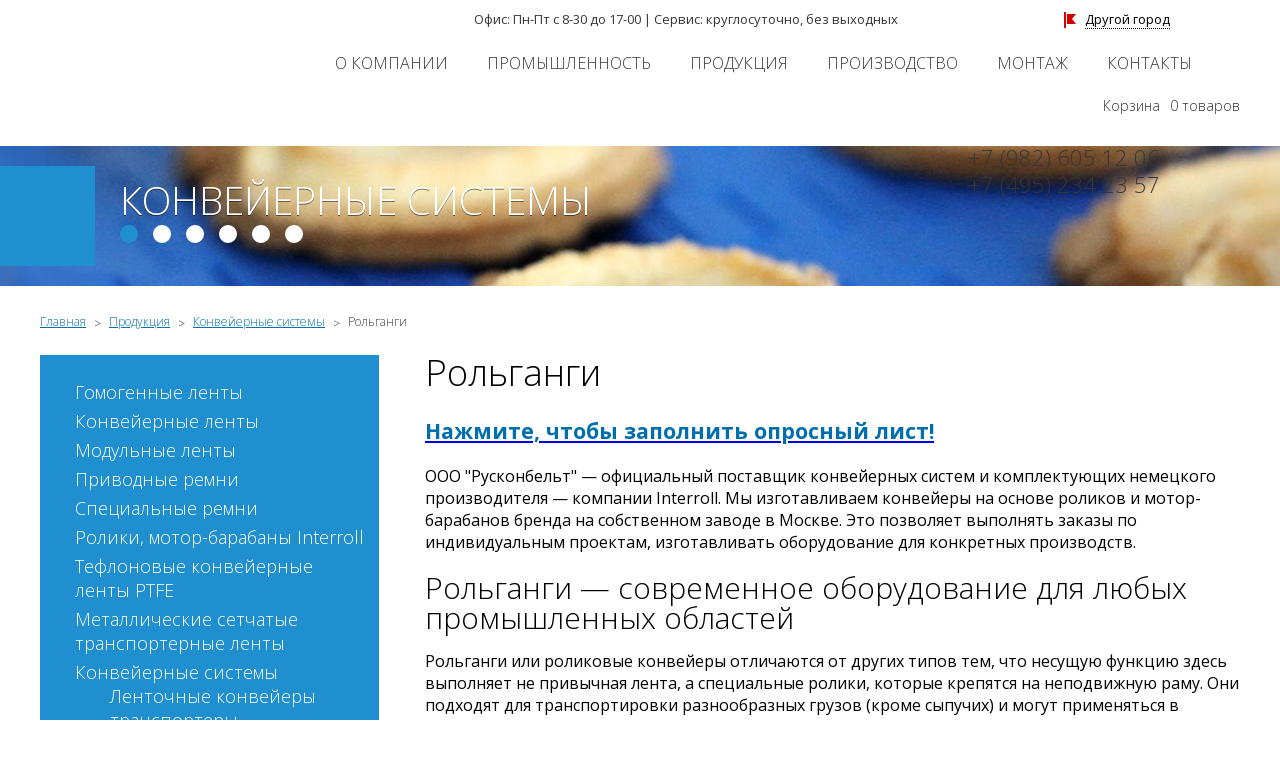

--- FILE ---
content_type: text/html; charset=UTF-8
request_url: https://www.rusconbelt.ru/produktsiya/konveyernoe-oborudovanie-konveyernye-sistemy/rolikovye-konveyery-rolgangi/
body_size: 67951
content:
<!DOCTYPE html>
<html lang="ru">
<head>
<!-- Yandex.Metrika counter -->
<script type="text/javascript" >
   (function(m,e,t,r,i,k,a){m[i]=m[i]||function(){(m[i].a=m[i].a||[]).push(arguments)};
   var z = null;m[i].l=1*new Date();
   for (var j = 0; j < document.scripts.length; j++) {if (document.scripts[j].src === r) { return; }}
   k=e.createElement(t),a=e.getElementsByTagName(t)[0],k.async=1,k.src=r,a.parentNode.insertBefore(k,a)})
   (window, document, "script", "https://mc.yandex.ru/metrika/tag.js", "ym");

   ym(90290356, "init", {
        clickmap:true,
        trackLinks:true,
        accurateTrackBounce:true
   });
</script>
<noscript><div><img src="https://mc.yandex.ru/watch/90290356" style="position:absolute; left:-9999px;" alt="" /></div></noscript>
<!-- /Yandex.Metrika counter -->
    <meta http-equiv="Content-Type" content="text/html; charset=utf-8">
    <meta http-equiv="X-UA-Compatible" content="IE=edge">
    <meta name="viewport" content="width=device-width, initial-scale=1, maximum-scale=1">

    <meta name="format-detection" content="telephone=no">
    <meta name="SKYPE_TOOLBAR" content="SKYPE_TOOLBAR_PARSER_COMPATIBLE">
    <link rel="canonical" href="http://rusconbelt.ru/produktsiya/konveyernoe-oborudovanie-konveyernye-sistemy/rolikovye-konveyery-rolgangi/">
    <title>Рольганги купить в Москве недорого, качество, надёжность, цена, в наличии и под заказ | ООО &quot;Русконбельт&quot;</title>
    
    <!-- Традиционная иконка сайта, размер 16x16, прозрачность поддерживается. Рекомендуемый формат: .ico или .png -->
    <link rel="shortcut icon" href="/favicon.ico">

    <!-- Подключение шрифтов с гугла -->
    <link href="https://fonts.googleapis.com/css?family=Open+Sans:300,300i,400,400i,600,600i,700,700i,800,800i&amp;subset=cyrillic"
          rel="stylesheet">

    <!-- Подключение файлов стилей -->
                                    
    <!-- Подключение javascript файлов -->
                                    

    <meta http-equiv="Content-Type" content="text/html; charset=UTF-8" />
<meta name="robots" content="index, follow" />
<meta name="description" content="Компания Русконбельт предлагает приобрести роликовые конвейеры любой грузоподъёмности и скорости по выгодной цене. Основное назначение: транспортировка твёрдых грузов. Европейское качество. Широкий ассортимент продукции всегда в наличии на складе в Москве и других городах." />
<link href="/bitrix/cache/css/s1/responsive/kernel_main/kernel_main_v1.css?176612659028845" type="text/css"  rel="stylesheet" />
<link href="/bitrix/css/main/font-awesome.min.css?154149721023748" type="text/css"  rel="stylesheet" />
<link href="/bitrix/cache/css/s1/responsive/page_93198657c3e32e268ee8f9a0d9b061c1/page_93198657c3e32e268ee8f9a0d9b061c1_v1.css?17659655421231" type="text/css"  rel="stylesheet" />
<link href="/bitrix/cache/css/s1/responsive/template_411fc9a4abb5b7767ddf2f054801a74e/template_411fc9a4abb5b7767ddf2f054801a74e_v1.css?1765962707120154" type="text/css"  data-template-style="true" rel="stylesheet" />
<script type="text/javascript">if(!window.BX)window.BX={};if(!window.BX.message)window.BX.message=function(mess){if(typeof mess=='object') for(var i in mess) BX.message[i]=mess[i]; return true;};</script>
<script type="text/javascript">(window.BX||top.BX).message({'JS_CORE_LOADING':'Загрузка...','JS_CORE_NO_DATA':'- Нет данных -','JS_CORE_WINDOW_CLOSE':'Закрыть','JS_CORE_WINDOW_EXPAND':'Развернуть','JS_CORE_WINDOW_NARROW':'Свернуть в окно','JS_CORE_WINDOW_SAVE':'Сохранить','JS_CORE_WINDOW_CANCEL':'Отменить','JS_CORE_WINDOW_CONTINUE':'Продолжить','JS_CORE_H':'ч','JS_CORE_M':'м','JS_CORE_S':'с','JSADM_AI_HIDE_EXTRA':'Скрыть лишние','JSADM_AI_ALL_NOTIF':'Показать все','JSADM_AUTH_REQ':'Требуется авторизация!','JS_CORE_WINDOW_AUTH':'Войти','JS_CORE_IMAGE_FULL':'Полный размер'});</script>
<script type="text/javascript">(window.BX||top.BX).message({'LANGUAGE_ID':'ru','FORMAT_DATE':'DD.MM.YYYY','FORMAT_DATETIME':'DD.MM.YYYY HH:MI:SS','COOKIE_PREFIX':'BITRIX_SM','SERVER_TZ_OFFSET':'10800','SITE_ID':'s1','SITE_DIR':'/','USER_ID':'','SERVER_TIME':'1770077848','USER_TZ_OFFSET':'0','USER_TZ_AUTO':'Y','bitrix_sessid':'b714309249ae1a979d09a2c60db3a317'});</script>


<script type="text/javascript"  src="/bitrix/cache/js/s1/responsive/kernel_main/kernel_main_v1.js?1766126590798665"></script>
<script type="text/javascript"  src="/bitrix/cache/js/s1/responsive/kernel_main_polyfill_promise/kernel_main_polyfill_promise_v1.js?17659627072506"></script>
<script type="text/javascript" src="/bitrix/js/main/loadext/loadext.min.js?1541506449810"></script>
<script type="text/javascript" src="/bitrix/js/main/loadext/extension.min.js?15415064491304"></script>
<script type="text/javascript" src="/bitrix/js/main/core/core_db.min.js?154150642310247"></script>
<script type="text/javascript" src="/bitrix/js/main/core/core_frame_cache.min.js?154150643111334"></script>
<script type="text/javascript" src="/bitrix/js/formula4.snowflakes/formula4.snowflakes.js?17657898003941"></script>
<script type="text/javascript">BX.setJSList(['/bitrix/js/main/core/core.js','/bitrix/js/main/core/core_promise.js','/bitrix/js/main/core/core_ajax.js','/bitrix/js/main/json/json2.min.js','/bitrix/js/main/core/core_ls.js','/bitrix/js/main/core/core_fx.js','/bitrix/js/main/core/core_popup.js','/bitrix/js/main/session.js','/bitrix/js/main/core/core_window.js','/bitrix/js/main/core/core_date.js','/bitrix/js/main/utils.js','/bitrix/js/main/polyfill/promise/js/promise.js','/local/templates/responsive/components/bitrix/menu/left_menu_catalog/script.js','/local/templates/responsive/components/custom/sale.basket.basket.line/head/script.js','/local/templates/responsive/js/jquery.js','/local/templates/responsive/js/jquery-migrate.js','/local/templates/responsive/js/bxslider.js','/local/templates/responsive/js/jquery.cookie.js','/local/templates/responsive/js/jcarousel.js','/local/templates/responsive/js/fancybox.js','/local/templates/responsive/js/jquery.validate.js','/local/templates/responsive/js/scripts.js','/local/templates/responsive/js/jquery.maskedinput.min.js']); </script>
<script type="text/javascript">BX.setCSSList(['/bitrix/js/main/core/css/core.css','/bitrix/js/main/core/css/core_popup.css','/bitrix/js/main/core/css/core_date.css','/local/templates/responsive/components/bitrix/menu/left_menu_catalog/style.css','/local/templates/responsive/components/bitrix/catalog/catalog/style.css','/local/templates/responsive/components/bitrix/search.form/.default/style.css','/local/templates/responsive/components/custom/sale.basket.basket.line/head/style.css','/local/templates/responsive/styles.css','/local/templates/responsive/css/bxslider.css','/local/templates/responsive/css/fancybox.css','/local/templates/responsive/css/styles.css','/local/templates/responsive/css/style.css','/local/templates/responsive/css/response_1229.css','/local/templates/responsive/css/response_1023.css','/local/templates/responsive/css/response_767.css','/local/templates/responsive/css/response_479.css']); </script>


<script type="text/javascript"  src="/bitrix/cache/js/s1/responsive/template_b036bccce9afcec14b90c33ed1f349c8/template_b036bccce9afcec14b90c33ed1f349c8_v1.js?1765962707225592"></script>
<script type="text/javascript"  src="/bitrix/cache/js/s1/responsive/page_6ae7d86727e7dcfd9e08b2252b559a3b/page_6ae7d86727e7dcfd9e08b2252b559a3b_v1.js?17659627551331"></script>
<script type="text/javascript">var _ba = _ba || []; _ba.push(["aid", "919adf7f5011d39fd26149f3704ebbb3"]); _ba.push(["host", "www.rusconbelt.ru"]); (function() {var ba = document.createElement("script"); ba.type = "text/javascript"; ba.async = true;ba.src = (document.location.protocol == "https:" ? "https://" : "http://") + "bitrix.info/ba.js";var s = document.getElementsByTagName("script")[0];s.parentNode.insertBefore(ba, s);})();</script>









</head>
<body>
<div class="wrap">
    <!-- Шапка -->
    <header>
        <div class="cont">
                        <div class="work-time">Офис: Пн-Пт с 8-30 до 17-00 | Сервис: круглосуточно, без выходных&nbsp&nbsp&nbsp&nbsp&nbsp&nbsp&nbsp&nbsp&nbsp</div>
            <div class="regionblock"><div class="re1"><span>Другой город</span></div><div class="re0"></div><div class="re2"> Ваш регион:
                    <select class="citychange">
                                                    <option value="581" >Екатеринбург</option>
                                                    <option value="579" >Казань</option>
                                                    <option value="583" >Краснодар</option>
                                                    <option value="574" >Москва</option>
                                                    <option value="578" >Новосибирск</option>
                                                    <option value="10281" >Пенза</option>
                                                    <option value="580" >Ростов-на-Дону</option>
                                                    <option value="576" >Самара</option>
                                                    <option value="575" >Санкт-Петербург</option>
                                                    <option value="582" >Уфа</option>
                                            </select>
                </div>
            </div>
            <script>
                var phones = {
                                    581: '<a href="tel:+79826051206">+7 (982) 605 12 06</a><br><a href="tel:+74952342357">+7 (495) 234 23 57</a>',
                                    579: '<a href="tel:+78435671776">+7 (843) 567-17-76</a><br><a href="tel:+78435671777">+7 (843) 567-17-77</a>',
                                    583: '<a href="tel:+79889558107">+7 (988) 955 81 07</a><br><a href="tel:+74952342357">+7 (495) 234 23 57</a>',
                                    574: '<a href="tel:+74952348803">+7 (495) 234 88 03</a><br><a href="tel:+74952342357">+7 (495) 234 23 57</a>',
                                    578: '<a href="tel:+73832394771">+7 (383) 239 47 71</a><br><a href="tel:+74952342357">+7 (495) 234 23 57</a>',
                                    10281: '<a href="tel:+78412203934">+7 (841) 2203934</a><br><a href="tel:+78412200536">+7 (841) 2200536</a>',
                                    580: '<a href="tel:+79785543000">+7 (978) 554-30-00</a><br><a href="tel:+79287708670">+7 (928) 770-86-70</a>',
                                    576: '<a href="tel:+78462001734">+7 (846) 200-17-34 </a><br><a href="tel:+78469777794">+7 (846) 977-77-94</a>',
                                    575: '<a href="tel:+78123802544">+7 (812) 380 25 44</a><br><a href="tel:+79217628784">+7 (921) 762 87 84 </a>',
                                    582: '<a href="tel:+79196104290">+7 (919) 610 42 90</a><br><a href="tel:+74952342357">+7 (495) 234 23 57</a>',
                                };
            </script>

                            <div class="logo left"><a href="/"><img src="/local/templates/responsive/images/logo.png" alt=""></a></div>
            
            <ul class="menu left">
                <li>
                    <a href="/o-kompanii/" class="sub_link"  onclick="ym(46004628, 'reachGoal', 'kompanii'); return true;">О компании</a>
                    <div class="sub_menu">
                        <ul>
                            <li><a href="/novosti/">Новости</a></li>
                            <li><a href="/stati/">Статьи</a></li>
                            <li><a href="/partnyery/">Партнёры</a></li>
                            <li><a href="/vakansii/">Вакансии</a></li>
                        </ul>
                    </div>
                </li>
                <li><a href="/promyshlennost/">Промышленность</a></li>
                <li><a href="/produktsiya/"   onclick="ym(46004628, 'reachGoal', 'produktsiya'); return true;">Продукция</a></li>
                <li><a href="/proizvodstvo/" onclick="ym(46004628, 'reachGoal', 'proizvodstvo'); return true;">Производство</a></li>
                <li><a href="/montazh/"   onclick="ym(46004628, 'reachGoal', 'montazh'); return true;">Монтаж</a></li>
                 
                <li><a href="/kontakty/"   onclick="ym(46004628, 'reachGoal', 'kontakty'); return true;">Контакты</a>
 <div class="sub_menu">
                        <ul>
                               <li><a href="/filials/">Филиалы</a></li>
                        </ul>
                    </div>
</li>
            </ul>

            <a href="#" class="mob_menu_link right">
                <span></span>
                <span></span>
                <span></span>
            </a>


            					
<div class="search right">
    <a href="/" class="search_link"><img src="/local/templates/responsive/images/search_icon.png" alt=""></a>
    <div class="search_form">
        <form action="/search/index.php">
            <input class="input left" type="text" name="q" value="" maxlength="50" placeholder="Поиск">
            <input class="submit_btn left" name="s" type="submit" value="Найти" />
            <div class="clear"></div>
        </form>
    </div>
</div>
           



			<script>
var bx_basketnIMwL3 = new BitrixSmallCart;
</script>
<div id="bx_basketnIMwL3" class="bx-basket bx-opener"><!--'start_frame_cache_bx_basketnIMwL3'--><div class="bx-hdr-profile right">
	<div class="bx-basket-block"><i class="fa fa-shopping-cart"></i>
			<a href="/personal/cart/">Корзина</a><small_basket>0 товаров</small_basket>	</div>
</div><!--'end_frame_cache_bx_basketnIMwL3'--></div>
<script type="text/javascript">
	bx_basketnIMwL3.siteId       = 's1';
	bx_basketnIMwL3.cartId       = 'bx_basketnIMwL3';
	bx_basketnIMwL3.ajaxPath     = '/bitrix/components/custom/sale.basket.basket.line/ajax.php';
	bx_basketnIMwL3.templateName = 'head';
	bx_basketnIMwL3.arParams     =  {'HIDE_ON_BASKET_PAGES':'Y','PATH_TO_BASKET':'/personal/cart/','PATH_TO_ORDER':'/personal/order/make/','PATH_TO_PERSONAL':'/personal/','PATH_TO_PROFILE':'/personal/','PATH_TO_REGISTER':'/login/','POSITION_FIXED':'N','POSITION_HORIZONTAL':'right','POSITION_VERTICAL':'top','SHOW_AUTHOR':'N','SHOW_DELAY':'N','SHOW_EMPTY_VALUES':'Y','SHOW_IMAGE':'N','SHOW_NOTAVAIL':'N','SHOW_NUM_PRODUCTS':'Y','SHOW_PERSONAL_LINK':'N','SHOW_PRICE':'Y','SHOW_PRODUCTS':'N','SHOW_SUMMARY':'Y','SHOW_TOTAL_PRICE':'N','CACHE_TYPE':'A','SHOW_REGISTRATION':'N','PATH_TO_AUTHORIZE':'/login/','MAX_IMAGE_SIZE':'70','AJAX':'N','~HIDE_ON_BASKET_PAGES':'Y','~PATH_TO_BASKET':'/personal/cart/','~PATH_TO_ORDER':'/personal/order/make/','~PATH_TO_PERSONAL':'/personal/','~PATH_TO_PROFILE':'/personal/','~PATH_TO_REGISTER':'/login/','~POSITION_FIXED':'N','~POSITION_HORIZONTAL':'right','~POSITION_VERTICAL':'top','~SHOW_AUTHOR':'N','~SHOW_DELAY':'N','~SHOW_EMPTY_VALUES':'Y','~SHOW_IMAGE':'N','~SHOW_NOTAVAIL':'N','~SHOW_NUM_PRODUCTS':'Y','~SHOW_PERSONAL_LINK':'N','~SHOW_PRICE':'Y','~SHOW_PRODUCTS':'N','~SHOW_SUMMARY':'Y','~SHOW_TOTAL_PRICE':'N','~CACHE_TYPE':'A','~SHOW_REGISTRATION':'N','~PATH_TO_AUTHORIZE':'/login/','~MAX_IMAGE_SIZE':'70','~AJAX':'N','cartId':'bx_basketnIMwL3'}; // TODO \Bitrix\Main\Web\Json::encode
	bx_basketnIMwL3.closeMessage = 'Скрыть';
	bx_basketnIMwL3.openMessage  = 'Раскрыть';
	bx_basketnIMwL3.activate();
</script>            <div class="clear"></div>

            <div class="phones" style="display: none">

                <div class="numbers">
                    <a href="tel:+74952342357">+7 (495) 234 88 03</a><br>
                    <a href="tel:+74952323971">+7 (495) 234 23 57</a>
                </div>

                <div class="email">
                    <a href="mailto:info@ammeraal-rus.ru">info@ammeraal-rus.ru</a>
                </div>




            </div>
        </div>
    </header>
    
<div class="slider mini">
    <ul class="bxslider">
                    <li>
                <img src="/upload/iblock/a18/slide_img.jpg" alt="Конвейерные системы">
                <div class="info">
                    <div class="title">Конвейерные системы</div>
                </div>
            </li>
                    <li>
                <img src="/upload/iblock/d26/slaid6.jpg" alt="Ролики, мотор-барабаны">
                <div class="info">
                    <div class="title">Ролики, мотор-барабаны</div>
                </div>
            </li>
                    <li>
                <img src="/upload/iblock/402/slaid3.jpg" alt="Приводные цепи">
                <div class="info">
                    <div class="title">Приводные цепи</div>
                </div>
            </li>
                    <li>
                <img src="/upload/iblock/83d/slaid2.jpg" alt="Приводные ремни">
                <div class="info">
                    <div class="title">Приводные ремни</div>
                </div>
            </li>
                    <li>
                <img src="/upload/iblock/fd6/slaid1.jpg" alt="Конвейерные ленты">
                <div class="info">
                    <div class="title">Конвейерные ленты</div>
                </div>
            </li>
                    <li>
                <img src="/upload/iblock/189/slideeee3.jpg" alt="Соединения конвейерных лент">
                <div class="info">
                    <div class="title">Соединения конвейерных лент</div>
                </div>
            </li>
            </ul>
</div><div class="cont">
	 <div class="breadcrumbs"><a href="/" title="Главная" itemprop="url">Главная</a> <span class="sep">></span> <a href="/produktsiya/" title="Продукция" itemprop="url">Продукция</a> <span class="sep">></span> <a href="/produktsiya/konveyernoe-oborudovanie-konveyernye-sistemy/" title="Конвейерные системы" itemprop="url">Конвейерные системы</a> <span class="sep">></span> Рольганги</div></div>
<div class="cont">
	 <aside class="left inner">
    <a href="#" class="show_link">Список услуг</a>
    	
<div class="categories catalog_menu" >
    <ul>
                	        	        	        		<li class="" >
        			<a href="/produktsiya/gomogennye-lenty/" >Гомогенные ленты</a>
        		</li>
        	        	                	        	        	        		<li class="parent " >
        			<span class="plus">&nbsp</span>
        			<a href="/produktsiya/konveyernye-lenty/" >Конвейерные ленты</a>
        			<ul>
        	        	                	        	        	        		<li class="" >
        			<a href="/produktsiya/konveyernye-lenty/konveyernaya-lenta-pvc/" >Конвейерная лента ПВХ</a>
        		</li>
        	        	                	        	        	        		<li class="" >
        			<a href="/produktsiya/konveyernye-lenty/poliuretanovaya-konveyernaya-lenta-pu/" >Полиуретановая конвейерная лента</a>
        		</li>
        	        	                	        	        	        		<li class="" >
        			<a href="/produktsiya/konveyernye-lenty/konveyernye-lenty-s-gofrobortom/" >Конвейерные ленты с гофробортом</a>
        		</li>
        	        	                	        	        	        		<li class="" >
        			<a href="/produktsiya/konveyernye-lenty/sinteticheskie-konveiernie-lenti/" >Синтетические конвейерные ленты</a>
        		</li>
        	        	                	        	        	        		<li class="" >
        			<a href="/produktsiya/konveyernye-lenty/krugovye-konveyernye-lenty-1/" >Поворотные конвейерные ленты</a>
        		</li>
        	        	                	        	        	        		<li class="" >
        			<a href="/produktsiya/konveyernye-lenty/tselnotkannye-besshovnye-konveyernye-lenty-i-remni/" >Цельнотканые конвейерные ленты</a>
        		</li>
        	        	                	        	        	        		<li class="" >
        			<a href="/produktsiya/konveyernye-lenty/elastomernye-konveyernye-lenty/" >Эластомерные Ленты</a>
        		</li>
        	        	                	        	        	        		<li class="parent " >
        			<span class="plus">&nbsp</span>
        			<a href="/produktsiya/konveyernye-lenty/konveyernye-lenty-ziplink/" >Конвейерные ленты Zip Link</a>
        			<ul>
        	        	                	        	        	        		<li class="" >
        			<a href="/produktsiya/konveyernye-lenty/konveyernye-lenty-ziplink/nitrile-bx-ezp-10-1-0-c37x-ni/" >Nitrile BX EZP 10/1 0+C37X (NI)</a>
        		</li>
        	        	                	        	        	        		<li class="" >
        			<a href="/produktsiya/konveyernye-lenty/konveyernye-lenty-ziplink/nitrile-bx-ezp-10-1-0-05-fg/" >Nitrile BX EZP 10/1 0+05 FG</a>
        		</li>
        	        	                	        	        	        		<li class="" >
        			<a href="/produktsiya/konveyernye-lenty/konveyernye-lenty-ziplink/nr-ezp-10-1-01-32/" >NR EZP 10/1 01+32</a>
        		</li>
        	        	                	        	        	        		<li class="" >
        			<a href="/produktsiya/konveyernye-lenty/konveyernye-lenty-ziplink/fabric-ezp-10-1-01-0-cr/" >Fabric EZP 10/1 01+0 CR</a>
        		</li>
        	        	                	        	</ul></li>        	        		<li class="" >
        			<a href="/produktsiya/konveyernye-lenty/beskordovye-lenty-soliflex/" >Конвейерные ленты Soliflex Pro</a>
        		</li>
        	        	                	        	        	        		<li class="" >
        			<a href="/produktsiya/konveyernye-lenty/setchatye-konveyernye-lenty-ultrascreen/" >Сетчатые конвейерные ленты</a>
        		</li>
        	        	                	        	        	        		<li class="" >
        			<a href="/produktsiya/konveyernye-lenty/konveyernye-lenty-ultrasync/" >Конвейерные ленты Ultrasync</a>
        		</li>
        	        	                	        	        	        		<li class="" >
        			<a href="/produktsiya/konveyernye-lenty/rezinotkanevye-konveyernye-lenty/" >Резиновые конвейерные ленты</a>
        		</li>
        	        	                	        	        	        		<li class="" >
        			<a href="/produktsiya/konveyernye-lenty/profilya-1/" >Профили лент</a>
        		</li>
        	        	                	        	        	        		<li class="" >
        			<a href="/produktsiya/konveyernye-lenty/konveyernye-lenty-dlya-aeroportov/" >Конвейерные ленты для аэропортов</a>
        		</li>
        	        	                	        	        	        		<li class="" >
        			<a href="/produktsiya/konveyernye-lenty/tkanevaya-konveyernaya-lenta-fetrovaya/" >Тканевая конвейерная лента</a>
        		</li>
        	        	                	        	</ul></li>        	        		<li class="parent " >
        			<span class="plus">&nbsp</span>
        			<a href="/produktsiya/modulnye-lenty-tsepi-i-ikh-komplektuyushchie/" >Модульные ленты</a>
        			<ul>
        	        	                	        	        	        		<li class="parent " >
        			<span class="plus">&nbsp</span>
        			<a href="/produktsiya/modulnye-lenty-tsepi-i-ikh-komplektuyushchie/modulnye-lenty-uni/" >Модульные ленты</a>
        			<ul>
        	        	                	        	        	        		<li class="" >
        			<a href="/produktsiya/modulnye-lenty-tsepi-i-ikh-komplektuyushchie/modulnye-lenty-uni/pryamolineynye/" >Прямолинейные</a>
        		</li>
        	        	                	        	        	        		<li class="" >
        			<a href="/produktsiya/modulnye-lenty-tsepi-i-ikh-komplektuyushchie/modulnye-lenty-uni/povorotnye/" >Поворотные</a>
        		</li>
        	        	                	        	</ul></li>        	        		<li class="parent " >
        			<span class="plus">&nbsp</span>
        			<a href="/produktsiya/modulnye-lenty-tsepi-i-ikh-komplektuyushchie/tsepi/" >Модульные цепи</a>
        			<ul>
        	        	                	        	        	        		<li class="" >
        			<a href="/produktsiya/modulnye-lenty-tsepi-i-ikh-komplektuyushchie/tsepi/plastinchatye-tsepi/" >Пластинчатые цепи</a>
        		</li>
        	        	                	        	        	        		<li class="" >
        			<a href="/produktsiya/modulnye-lenty-tsepi-i-ikh-komplektuyushchie/tsepi/plastikovye/" >Пластиковые</a>
        		</li>
        	        	                	        	        	        		<li class="" >
        			<a href="/produktsiya/modulnye-lenty-tsepi-i-ikh-komplektuyushchie/tsepi/plastinchatye-stalnye-tsepi/" >Пластинчатые стальные цепи</a>
        		</li>
        	        	                	        	</ul></li></ul></li>        	        		<li class="parent " >
        			<span class="plus">&nbsp</span>
        			<a href="/produktsiya/privodnye-remni/" >Приводные ремни</a>
        			<ul>
        	        	                	        	        	        		<li class="parent " >
        			<span class="plus">&nbsp</span>
        			<a href="/produktsiya/privodnye-remni/klinovye-remni/" >Клиновые ремни</a>
        			<ul>
        	        	                	        	        	        		<li class="" >
        			<a href="/produktsiya/privodnye-remni/klinovye-remni/klassicheskie-remni/" >Классические клиновые ремни</a>
        		</li>
        	        	                	        	        	        		<li class="" >
        			<a href="/produktsiya/privodnye-remni/klinovye-remni/uzkie-remni/" >Узкоклиновые ремни</a>
        		</li>
        	        	                	        	        	        		<li class="" >
        			<a href="/produktsiya/privodnye-remni/klinovye-remni/dvukhstoronnie-remni/" >Двухсторонние клиновые ремни</a>
        		</li>
        	        	                	        	        	        		<li class="" >
        			<a href="/produktsiya/privodnye-remni/klinovye-remni/remni-s-fasonnym-zubom/" >Клиновые ремни с фасонным зубом</a>
        		</li>
        	        	                	        	        	        		<li class="" >
        			<a href="/produktsiya/privodnye-remni/klinovye-remni/powerspan/" >Клиновые ремни Powerspan</a>
        		</li>
        	        	                	        	</ul></li>        	        		<li class="parent " >
        			<span class="plus">&nbsp</span>
        			<a href="/produktsiya/privodnye-remni/poliklinovye-remni-pj-pl-pm-i-pk/" >Поликлиновые ремни</a>
        			<ul>
        	        	                	        	        	        		<li class="" >
        			<a href="/produktsiya/privodnye-remni/poliklinovye-remni-pj-pl-pm-i-pk/poliklinovye-remni2/" >Поликлиновые ремни</a>
        		</li>
        	        	                	        	</ul></li>        	        		<li class="parent " >
        			<span class="plus">&nbsp</span>
        			<a href="/produktsiya/privodnye-remni/variatornye-remni/" >Вариаторные ремни</a>
        			<ul>
        	        	                	        	        	        		<li class="" >
        			<a href="/produktsiya/privodnye-remni/variatornye-remni/variatornye-remni2/" >Вариаторные ремни</a>
        		</li>
        	        	                	        	</ul></li>        	        		<li class="parent " >
        			<span class="plus">&nbsp</span>
        			<a href="/produktsiya/privodnye-remni/privodnye-zubchatye-remni/" >Зубчатые ремни</a>
        			<ul>
        	        	                	        	        	        		<li class="" >
        			<a href="/produktsiya/privodnye-remni/privodnye-zubchatye-remni/metricheskie-zubchatye/" >Метрические</a>
        		</li>
        	        	                	        	        	        		<li class="" >
        			<a href="/produktsiya/privodnye-remni/privodnye-zubchatye-remni/dyuymovye-zubchatye/" >Дюймовые</a>
        		</li>
        	        	                	        	        	        		<li class="" >
        			<a href="/produktsiya/privodnye-remni/privodnye-zubchatye-remni/synchroforce-cxa/" >SYNCHROFORCE CXA</a>
        		</li>
        	        	                	        	        	        		<li class="" >
        			<a href="/produktsiya/privodnye-remni/privodnye-zubchatye-remni/synchroforce-cxp/" >SYNCHROFORCE CXP</a>
        		</li>
        	        	                	        	        	        		<li class="" >
        			<a href="/produktsiya/privodnye-remni/privodnye-zubchatye-remni/synchroforce-extreme/" >SYNCHROFORCE EXTREME</a>
        		</li>
        	        	                	        	</ul></li>        	        		<li class="parent " >
        			<span class="plus">&nbsp</span>
        			<a href="/produktsiya/privodnye-remni/zubchatye-poliuretanovye-remni-synchroflex/" >Зубчатые полиуретановые ремни Synchroflex</a>
        			<ul>
        	        	                	        	        	        		<li class="" >
        			<a href="/produktsiya/privodnye-remni/zubchatye-poliuretanovye-remni-synchroflex/synchroflex-profil-at/" >SYNCHROFLEX профиль AT</a>
        		</li>
        	        	                	        	        	        		<li class="" >
        			<a href="/produktsiya/privodnye-remni/zubchatye-poliuretanovye-remni-synchroflex/synchroflex-profil-t/" >SYNCHROFLEX профиль Т</a>
        		</li>
        	        	                	        	        	        		<li class="" >
        			<a href="/produktsiya/privodnye-remni/zubchatye-poliuretanovye-remni-synchroflex/synchroflex-profil-k-m/" >SYNCHROFLEX профиль K, M</a>
        		</li>
        	        	                	        	        	        		<li class="" >
        			<a href="/produktsiya/privodnye-remni/zubchatye-poliuretanovye-remni-synchroflex/synchroflex-gen-iii/" >SYNCHROFLEX GEN III</a>
        		</li>
        	        	                	        	</ul></li>        	        		<li class="parent " >
        			<span class="plus">&nbsp</span>
        			<a href="/produktsiya/privodnye-remni/zubchatye-remni-rusconbelt-synchrochain/" >Зубчатые полиуретановые ремни Synchrochain</a>
        			<ul>
        	        	                	        	        	        		<li class="" >
        			<a href="/produktsiya/privodnye-remni/zubchatye-remni-rusconbelt-synchrochain/synchrochainusually/" >SYNCHROCHAIN</a>
        		</li>
        	        	                	        	        	        		<li class="" >
        			<a href="/produktsiya/privodnye-remni/zubchatye-remni-rusconbelt-synchrochain/synchrochain-carbon/" >SYNCHROCHAIN CARBON</a>
        		</li>
        	        	                	        	</ul></li></ul></li>        	        		<li class="" >
        			<a href="/produktsiya/spetsialnye-remni/" >Специальные ремни</a>
        		</li>
        	        	                	        	        	        		<li class="parent " >
        			<span class="plus">&nbsp</span>
        			<a href="/produktsiya/roliki-motor-barabany/" >Ролики, мотор-барабаны Interroll</a>
        			<ul>
        	        	                	        	        	        		<li class="" >
        			<a href="/produktsiya/roliki-motor-barabany/motor-barabany/" >Мотор-барабаны</a>
        		</li>
        	        	                	        	        	        		<li class="" >
        			<a href="/produktsiya/roliki-motor-barabany/privodnye-roliki/" >Приводные ролики</a>
        		</li>
        	        	                	        	        	        		<li class="" >
        			<a href="/produktsiya/roliki-motor-barabany/konveyernye-roliki/" >Конвейерные  ролики</a>
        		</li>
        	        	                	        	        	        		<li class="" >
        			<a href="/produktsiya/roliki-motor-barabany/dlya-introskopov/" >Ролики для интроскопов</a>
        		</li>
        	        	                	        	        	        		<li class="" >
        			<a href="/produktsiya/roliki-motor-barabany/dlya-kassovykh-boksov/" >Ролики для кассовых боксов</a>
        		</li>
        	        	                	        	        	        		<li class="" >
        			<a href="/produktsiya/roliki-motor-barabany/garant-servis/" >Гарантийный сервис</a>
        		</li>
        	        	                	        	</ul></li>        	        		<li class="parent " >
        			<span class="plus">&nbsp</span>
        			<a href="/produktsiya/teflonovye-konveyernye-lenty/" >Тефлоновые конвейерные ленты PTFE</a>
        			<ul>
        	        	                	        	        	        		<li class="" >
        			<a href="/produktsiya/teflonovye-konveyernye-lenty/teflonovye-lenty/" >Тефлоновые ленты PTFE</a>
        		</li>
        	        	                	        	        	        		<li class="" >
        			<a href="/produktsiya/teflonovye-konveyernye-lenty/teflonovye-setki/" >Тефлоновые сетки PTFE</a>
        		</li>
        	        	                	        	        	        		<li class="" >
        			<a href="/produktsiya/teflonovye-konveyernye-lenty/vidy-soedineniy/" >Виды соединений тефлоновых лент</a>
        		</li>
        	        	                	        	        	        		<li class="" >
        			<a href="/produktsiya/teflonovye-konveyernye-lenty/material-na-samokleyashcheysya-osnove/" >Тефлоновый материал на самоклеящейся основе</a>
        		</li>
        	        	                	        	</ul></li>        	        		<li class="parent " >
        			<span class="plus">&nbsp</span>
        			<a href="/produktsiya/metallicheskaya-transporternaya-setka/" >Металлические сетчатые транспортерные ленты</a>
        			<ul>
        	        	                	        	        	        		<li class="" >
        			<a href="/produktsiya/metallicheskaya-transporternaya-setka/zakaz-fm-bsc/" >Конвейерная сетка FM-BSC</a>
        		</li>
        	        	                	        	        	        		<li class="" >
        			<a href="/produktsiya/metallicheskaya-transporternaya-setka/zakaz-nastro-tipo-fm-tn/" >Конвейерная сетка NASTRO TIPO FM-TN</a>
        		</li>
        	        	                	        	        	        		<li class="" >
        			<a href="/produktsiya/metallicheskaya-transporternaya-setka/konveyernaya-setka-fm-bs/" >Конвейерная сетка FM-BS</a>
        		</li>
        	        	                	        	</ul></li>        	        		<li class="parent " >
        			<span class="plus">&nbsp</span>
        			<a href="/produktsiya/konveyernoe-oborudovanie-konveyernye-sistemy/" >Конвейерные системы</a>
        			<ul>
        	        	                	        	        	        		<li class="" >
        			<a href="/produktsiya/konveyernoe-oborudovanie-konveyernye-sistemy/lentochnye-konveyery/" >Ленточные конвейеры транспортеры</a>
        		</li>
        	        	                	        	        	        		<li class="selected" >
        			<a href="/produktsiya/konveyernoe-oborudovanie-konveyernye-sistemy/rolikovye-konveyery-rolgangi/" >Роликовые конвейеры рольганги</a>
        		</li>
        	        	                	        	        	        		<li class="" >
        			<a href="/produktsiya/konveyernoe-oborudovanie-konveyernye-sistemy/povorotnyy-lentochnyy-konveyer/" >Поворотные ленточные конвейеры</a>
        		</li>
        	        	                	        	        	        		<li class="" >
        			<a href="/produktsiya/konveyernoe-oborudovanie-konveyernye-sistemy/plastinchatye-konveyery/" >Пластинчатые конвейеры</a>
        		</li>
        	        	                	        	        	        		<li class="" >
        			<a href="/produktsiya/konveyernoe-oborudovanie-konveyernye-sistemy/konveyer-s-modulnoy-lentoy/" >Конвейеры с модульной лентой</a>
        		</li>
        	        	                	        	        	        		<li class="" >
        			<a href="/produktsiya/konveyernoe-oborudovanie-konveyernye-sistemy/spetsialnye-vidy-konveyerov/" >Специальные виды конвейеров</a>
        		</li>
        	        	                	        	        	        		<li class="" >
        			<a href="/produktsiya/konveyernoe-oborudovanie-konveyernye-sistemy/sistemy-vozvrata-lotkov/" >Системы возврата лотков</a>
        		</li>
        	        	                	        	        	        		<li class="parent " >
        			<span class="plus">&nbsp</span>
        			<a href="/produktsiya/konveyernoe-oborudovanie-konveyernye-sistemy/komplektuyushchie/" >Комплектующие для машиностроения и конвейерных систем</a>
        			<ul>
        	        	                	        	        	        		<li class="" >
        			<a href="/produktsiya/konveyernoe-oborudovanie-konveyernye-sistemy/komplektuyushchie/kronshteyny-derzhateli/" >Кронштейны, держатели</a>
        		</li>
        	        	                	        	        	        		<li class="" >
        			<a href="/produktsiya/konveyernoe-oborudovanie-konveyernye-sistemy/komplektuyushchie/opory-trenogi-dvunogi-flantsy-soediniteli-pyatki-/" >Опоры: треноги, двуноги, фланцы, соединители, пятки</a>
        		</li>
        	        	                	        	        	        		<li class="" >
        			<a href="/produktsiya/konveyernoe-oborudovanie-konveyernye-sistemy/komplektuyushchie/podshipniki-v-korpusakh/" >Подшипники в корпусах</a>
        		</li>
        	        	                	        	</ul></li></ul></li>        	        		<li class="" >
        			<a href="/produktsiya/inzhenernye-remni/" >Инженерные ремни</a>
        		</li>
        	        	                	        	        	        		<li class="parent " >
        			<span class="plus">&nbsp</span>
        			<a href="/produktsiya/ploskie-remni/" >Плоские ремни</a>
        			<ul>
        	        	                	        	        	        		<li class="" >
        			<a href="/produktsiya/ploskie-remni/remni-rapplon-s-serdechnikom-iz-poliamida-classic-belt/" >Ремни RAPPLON® с сердечником из полиамида (Classic belt)</a>
        		</li>
        	        	                	        	</ul></li>        	        		<li class="parent " >
        			<span class="plus">&nbsp</span>
        			<a href="/produktsiya/kruglye-i-klinovye-poliuretanovye-remni/" >Круглые и клиновые полиуретановые ремни</a>
        			<ul>
        	        	                	        	        	        		<li class="" >
        			<a href="/produktsiya/kruglye-i-klinovye-poliuretanovye-remni/poliuretanovye-i-poliesterovye-remni-kruglye-klinovye-slozhnogo-secheniya-s-pokrytiem/" >Клиновые полиуретановые ремни</a>
        		</li>
        	        	                	        	        	        		<li class="" >
        			<a href="/produktsiya/kruglye-i-klinovye-poliuretanovye-remni/kruglye-poliuretanovye-remni/" >Круглые полиуретановые ремни</a>
        		</li>
        	        	                	        	</ul></li>        	        		<li class="parent " >
        			<span class="plus">&nbsp</span>
        			<a href="/produktsiya/privodnye-rolikovye-tsepi/" >Роликовые цепи и комплектующие</a>
        			<ul>
        	        	                	        	        	        		<li class="parent " >
        			<span class="plus">&nbsp</span>
        			<a href="/produktsiya/privodnye-rolikovye-tsepi/tsepi-standarta-bs/" >Цепи стандарта BS</a>
        			<ul>
        	        	                	        	        	        		<li class="" >
        			<a href="/produktsiya/privodnye-rolikovye-tsepi/tsepi-standarta-bs/odnoryadnye-tsepi-bs/" >Однорядные цепи BS</a>
        		</li>
        	        	                	        	        	        		<li class="" >
        			<a href="/produktsiya/privodnye-rolikovye-tsepi/tsepi-standarta-bs/dvukhryadnye-tsepi-bs/" >Двухрядные цепи BS</a>
        		</li>
        	        	                	        	        	        		<li class="" >
        			<a href="/produktsiya/privodnye-rolikovye-tsepi/tsepi-standarta-bs/trekhryadnye-tsepi-bs/" >Трехрядные цепи BS</a>
        		</li>
        	        	                	        	        	        		<li class="" >
        			<a href="/produktsiya/privodnye-rolikovye-tsepi/tsepi-standarta-bs/odnoryadnye-tsepi-s-dvoynym-shagom-bs/" >Однорядные цепи с двойным шагом BS</a>
        		</li>
        	        	                	        	</ul></li>        	        		<li class="parent " >
        			<span class="plus">&nbsp</span>
        			<a href="/produktsiya/privodnye-rolikovye-tsepi/tsepi-standarta-ansi/" >Цепи стандарта ANSI</a>
        			<ul>
        	        	                	        	        	        		<li class="" >
        			<a href="/produktsiya/privodnye-rolikovye-tsepi/tsepi-standarta-ansi/odnoryadnye-tsepi-ansi/" >Однорядные цепи ANSI</a>
        		</li>
        	        	                	        	        	        		<li class="" >
        			<a href="/produktsiya/privodnye-rolikovye-tsepi/tsepi-standarta-ansi/dvukhryadnye-tsepi-ansi/" >Двухрядные цепи ANSI</a>
        		</li>
        	        	                	        	        	        		<li class="" >
        			<a href="/produktsiya/privodnye-rolikovye-tsepi/tsepi-standarta-ansi/trekhryadnye-tsepi-ansi/" >Трехрядные цепи ANSI</a>
        		</li>
        	        	                	        	        	        		<li class="" >
        			<a href="/produktsiya/privodnye-rolikovye-tsepi/tsepi-standarta-ansi/usilennaya-seriya-ansi/" >Усиленная серия ANSI</a>
        		</li>
        	        	                	        	        	        		<li class="" >
        			<a href="/produktsiya/privodnye-rolikovye-tsepi/tsepi-standarta-ansi/odnoryadnye-tsepi-s-dvoynym-shagom-ansi/" >Однорядные цепи с двойным шагом ANSI</a>
        		</li>
        	        	                	        	</ul></li>        	        		<li class="parent " >
        			<span class="plus">&nbsp</span>
        			<a href="/produktsiya/privodnye-rolikovye-tsepi/tsepi-tsubaki/" >Цепи Tsubaki</a>
        			<ul>
        	        	                	        	        	        		<li class="" >
        			<a href="/produktsiya/privodnye-rolikovye-tsepi/tsepi-tsubaki/rolikovye-tsepi/" >Роликовые цепи</a>
        		</li>
        	        	                	        	</ul></li>        	        		<li class="" >
        			<a href="/produktsiya/privodnye-rolikovye-tsepi/tsepi-serii-v-neftyanaya-promyshlennost/" >Роликовые двухрядные цепи</a>
        		</li>
        	        	                	        	        	        		<li class="" >
        			<a href="/produktsiya/privodnye-rolikovye-tsepi/rolikovye-tsepi-serii-lambda/" >Роликовые цепи серии Lambda®</a>
        		</li>
        	        	                	        	        	        		<li class="" >
        			<a href="/produktsiya/privodnye-rolikovye-tsepi/rolikovye-tsepi-standarta-ansi-rs-bs/" >Роликовые цепи стандарта ANSI (RS) &amp; BS</a>
        		</li>
        	        	                	        	        	        		<li class="" >
        			<a href="/produktsiya/privodnye-rolikovye-tsepi/multiplastinchatye-tsepi/" >Тяговые пластинчатые цепи</a>
        		</li>
        	        	                	        	        	        		<li class="" >
        			<a href="/produktsiya/privodnye-rolikovye-tsepi/tsepi-dlya-tyazheloy-promyshlennosti/" >Цепи для тяжелой промышленности</a>
        		</li>
        	        	                	        	        	        		<li class="" >
        			<a href="/produktsiya/privodnye-rolikovye-tsepi/tsepi-s-vysokoy-korroziynoy-stoykostyu/" >Цепи с высокой коррозийной стойкостью</a>
        		</li>
        	        	                	        	        	        		<li class="" >
        			<a href="/produktsiya/privodnye-rolikovye-tsepi/tsepi-s-nizkim-urovnem-shuma/" >Цепи с низким уровнем шума</a>
        		</li>
        	        	                	        	        	        		<li class="" >
        			<a href="/produktsiya/privodnye-rolikovye-tsepi/tsepi-serii-super/" >Цепи серии Super</a>
        		</li>
        	        	                	        	        	        		<li class="" >
        			<a href="/produktsiya/privodnye-rolikovye-tsepi/tsepi-spetsialnogo-naznacheniya/" >Цепи специального назначения</a>
        		</li>
        	        	                	        	</ul></li>        	        		<li class="parent " >
        			<span class="plus">&nbsp</span>
        			<a href="/produktsiya/plastikovye-napravlyayushchie/" >Пластиковые направляющие</a>
        			<ul>
        	        	                	        	        	        		<li class="" >
        			<a href="/produktsiya/plastikovye-napravlyayushchie/napravlyayushchie-dlya-konveyerov/" >Направляющие для конвейеров</a>
        		</li>
        	        	                	        	        	        		<li class="" >
        			<a href="/produktsiya/plastikovye-napravlyayushchie/naprayalyayushchie-dlya-kruglozvennykh-tsepey/" >Направляющие для круглозвенных цепей</a>
        		</li>
        	        	                	        	        	        		<li class="" >
        			<a href="/produktsiya/plastikovye-napravlyayushchie/napravlyayushchie-dlya-plastinchatykh-konveyerov-v-nalichii/" >Направляющие для пластинчатых конвейеров</a>
        		</li>
        	        	                	        	        	        		<li class="" >
        			<a href="/produktsiya/plastikovye-napravlyayushchie/napravlyayushchie-dlya-rolikovykh-tsepey-/" >Направляющие для роликовых цепей</a>
        		</li>
        	        	                	        	</ul></li>        	        		<li class="parent " >
        			<span class="plus">&nbsp</span>
        			<a href="/produktsiya/metallicheskie-soediniteli-konveyernykh-lent-zamki/" >Замки для соединения конвейерных лент</a>
        			<ul>
        	        	                	        	        	        		<li class="" >
        			<a href="/produktsiya/metallicheskie-soediniteli-konveyernykh-lent-zamki/rivet-solid-plate/" >Неразъемное заклепочное соединение</a>
        		</li>
        	        	                	        	        	        		<li class="" >
        			<a href="/produktsiya/metallicheskie-soediniteli-konveyernykh-lent-zamki/flexco-rivet-hinged/" >Шарнирное заклепочное соединение</a>
        		</li>
        	        	                	        	        	        		<li class="" >
        			<a href="/produktsiya/metallicheskie-soediniteli-konveyernykh-lent-zamki/bolt-solid-plate/" >Неразъемное болтовое соединение</a>
        		</li>
        	        	                	        	        	        		<li class="" >
        			<a href="/produktsiya/metallicheskie-soediniteli-konveyernykh-lent-zamki/bolt-hinged/" >Шарнирное болтовое соединение</a>
        		</li>
        	        	                	        	        	        		<li class="" >
        			<a href="/produktsiya/metallicheskie-soediniteli-konveyernykh-lent-zamki/anker-lacing/" >Проволочные замки Анкер</a>
        		</li>
        	        	                	        	        	        		<li class="" >
        			<a href="/produktsiya/metallicheskie-soediniteli-konveyernykh-lent-zamki/alligator-ready-set/" >Система скобового крепления Аллигатор</a>
        		</li>
        	        	                	        	</ul></li>        	        		<li class="parent " >
        			<span class="plus">&nbsp</span>
        			<a href="/produktsiya/oborudovanie/" >Оборудование</a>
        			<ul>
        	        	                	        	        	        		<li class="" >
        			<a href="/produktsiya/oborudovanie/dlya-svarki-konveyernykh-lent/" >Для сварки конвейерных лент</a>
        		</li>
        	        	                	        	        	        		<li class="" >
        			<a href="/produktsiya/oborudovanie/kruglie-i-pu-remni/" >Для круглых и V образных PU ремней</a>
        		</li>
        	        	                	        	        	        		<li class="" >
        			<a href="/produktsiya/oborudovanie/dlya-ustanovki-metallicheskikh-soediniteley/" >Для установки металлических соединителей (замков)</a>
        		</li>
        	        	                	        	        	        		<li class="" >
        			<a href="/produktsiya/oborudovanie/dlya-ploskikh-remney/" >Для плоских ремней</a>
        		</li>
        	        	                	        	</ul></li>        	        		<li class="parent " >
        			<span class="plus">&nbsp</span>
        			<a href="/produktsiya/transporternye-roliki/" >Транспортерные ролики</a>
        			<ul>
        	        	                	        	        	        		<li class="" >
        			<a href="/produktsiya/transporternye-roliki/gladkie-roliki/" >Гладкие ролики</a>
        		</li>
        	        	                	        	        	        		<li class="" >
        			<a href="/produktsiya/transporternye-roliki/udarnye-koltsevye-roliki/" >Ударные (кольцевые) ролики</a>
        		</li>
        	        	                	        	        	        		<li class="" >
        			<a href="/produktsiya/transporternye-roliki/diskovye-roliki-s-raspornymi-vtulkami/" >Дисковые ролики с распорными втулками</a>
        		</li>
        	        	                	        	        	        		<li class="" >
        			<a href="/produktsiya/transporternye-roliki/diskovye-roliki/" >Дисковые ролики</a>
        		</li>
        	        	                	        	        	        		<li class="" >
        			<a href="/produktsiya/transporternye-roliki/roliki-s-pokrytiem/" >Ролики с покрытием</a>
        		</li>
        	        	                	        	        	        		<li class="" >
        			<a href="/produktsiya/transporternye-roliki/napravlyayushchie-roliki/" >Направляющие ролики</a>
        		</li>
        	        	                	        	        	        		<li class="" >
        			<a href="/produktsiya/transporternye-roliki/podbor-rolikov/" >Подбор роликов</a>
        		</li>
        	        	                	        	</ul></li>        	        		<li class="" >
        			<a href="/produktsiya/metalloobrabotka.php" >Металлообработка</a>
        		</li>
        	        	        	
            </ul>
</div>
    <div class="days">
        <div class="title">сервис в любом уголке<br> <span>России</span></div>
        <div>24 часа в сутки<br> 7 дней в неделю</div>
       
    </div>

   <div id="callback_left" class="callback_form">
        <div class="callback-form-head">Обратная связь</div>
        <div id="comp_78f423aaf9ab14e052362052617796b6">
<form name="SIMPLE_FORM_2" action="/produktsiya/konveyernoe-oborudovanie-konveyernye-sistemy/rolikovye-konveyery-rolgangi/" method="POST" enctype="multipart/form-data"><input type="hidden" name="bxajaxid" id="bxajaxid_78f423aaf9ab14e052362052617796b6_8BACKi" value="78f423aaf9ab14e052362052617796b6" /><input type="hidden" name="AJAX_CALL" value="Y" /><script type="text/javascript">
function _processform_8BACKi(){
	if (BX('bxajaxid_78f423aaf9ab14e052362052617796b6_8BACKi'))
	{
		var obForm = BX('bxajaxid_78f423aaf9ab14e052362052617796b6_8BACKi').form;
		BX.bind(obForm, 'submit', function() {BX.ajax.submitComponentForm(this, 'comp_78f423aaf9ab14e052362052617796b6', true)});
	}
	BX.removeCustomEvent('onAjaxSuccess', _processform_8BACKi);
}
if (BX('bxajaxid_78f423aaf9ab14e052362052617796b6_8BACKi'))
	_processform_8BACKi();
else
	BX.addCustomEvent('onAjaxSuccess', _processform_8BACKi);
</script><input type="hidden" name="sessid" id="sessid" value="b714309249ae1a979d09a2c60db3a317" /><input type="hidden" name="WEB_FORM_ID" value="2" /><input type="hidden" name="lang" value="ru" /> 
					<div class="line left">
						<input type="text" class="input" placeholder="Ваше имя*" name="form_text_23" value="" size="0" />					</div>
					<div class="line left">
						<input type="text" class="input" placeholder="Ваш телефон*" name="form_text_27" value="" size="0" />					</div>
					<div class="line left">
						<input type="text" class="input" placeholder="Ваше e-mail*" name="form_email_26" value="" size="0" />					</div>
					<div class="clear"></div>
					
					<div class="line">
						<textarea name="form_textarea_28" cols="0" rows="0" placeholder="Текст сообщения"></textarea>					</div>
					<div class="submit">
<input name="web_form_submit" value="Отправить" class="submit_btn" type="submit" onsubmit="ym(46004628, 'reachGoal', 'otpr-podval'); return true;">
					</div></form></div>    </div>


</aside> <section class="right">
	<div class="text_block">
		<h1>Рольганги</h1>
	</div>
	             
	    <div class="text_block">
        <p><a href="/interview_roller"><span style="color:#006fae; font-weight: 600; font-size: 16pt;"><b>Нажмите, чтобы заполнить опросный лист!</b></span></a></p>
<p>ООО "Русконбельт" — официальный поставщик конвейерных систем и комплектующих немецкого производителя — компании Interroll. Мы изготавливаем конвейеры на основе роликов и мотор-барабанов бренда на собственном заводе в Москве. Это позволяет выполнять заказы по индивидуальным проектам, изготавливать оборудование для конкретных производств.
</p>

<h2>Рольганги — современное оборудование для любых промышленных областей</h2>
<p>Рольганги или роликовые конвейеры отличаются от других типов тем, что несущую функцию здесь выполняет не привычная лента, а специальные ролики, которые крепятся на неподвижную раму. Они подходят для транспортировки разнообразных грузов (кроме сыпучих) и могут применяться в тяжёлой промышленности, химической, пищевой и т.д. Рольганги позволяют транспортировать штучные предметы различного размера — от мелких до крупногабаритных — на различные расстояния.
</p>
<p>Роликовые конвейеры могут быть прямыми или поворотными. Для создания необходимого угла поворота используются ролики конусообразной формы. Такие системы позволяют изменять траекторию движения продукции в пределах одного или нескольких производственных помещений. При этом они характеризуются простой конструкцией, которую легко обслуживать, а также долговечностью, устойчивостью к повышенным нагрузкам.
</p>
<h2>Типы рольгангов</h2>
<p>По типу привода транспортёры бывают:</p>
<p><b>Приводные:</b> движение продукции обеспечивается за счёт силы, проворачивающей ролики. Приводные роликовые транспортёры — одни из самых выносливых, они способны перемещать крупногабаритные, тяжёлые грузы. При относительной простоте конструкции они очень эффективны, значительно увеличивают скорость производства. Только с использованием приводных рольгангов можно обеспечить непрерывную автоматизированную работу на предприятии.</p>

<p><img src="/upload/medialibrary/10c/content-img.jpeg"></p>

<p>Система приводится в действие с помощью мотор-редуктора, который устанавливается под рамой. Для передачи вращения может быть использована цепная, ременная или зубчатая передача. Простота, надёжность системы обеспечивают долгий срок её службы, а замена привода при необходимости производится легко и быстро.</p>
<p><img src="/upload/medialibrary/624/content-img.jpeg"></p>

<p><b>Неприводные:</b> перемещение груза осуществляется за счёт его собственной силы тяжести, поэтому иначе такие транспортёры ещё называют гравитационными. Неприводные роликовые конвейеры — самые простые, недорогие. Если к неприводному рольгангу не ведёт конвейерная лента, то груз на него устанавливает оператор. Перемещаемый предмет нужно подтолкнуть, а далее он продолжит самостоятельное движение благодаря незначительному наклону рамы.</p>

<p><img src="/upload/medialibrary/afe/content-img.jpeg"></p>
<p>Неприводные транспортёры используются там, где требуется перемещать лёгкие небольшие предметы с одного рабочего места на другое. Они быстро доставляют продукцию в пределах одного или нескольких помещений. При этом такие рольганги имеют большой срок службы, требуют только своевременной замены износившихся элементов.</p>


<h2>Конвейерное оборудование от компании "Русконбельт"</h2>
<p>У нас можно купить или заказать изготовление приводных и неприводных рольгангов для любых предприятий. Для этого заполните <a href="/interview_roller">опросный лист</a>. В нём необходимо указать требуемые технические характеристики, условия эксплуатации, размеры, другие параметры для точного подбора или изготовления.</p>
<p>Мы поставляем конвейерное оборудование для любых отраслей промышленности: пищевая, деревообрабатывающая, металлургическая, нефтяная и др. Все материалы, комплектующие подбираются исходя из особенностей вашего производства, с учётом условий работы, нагрузок. Кроме того, мы предлагаем профессиональный монтаж, а также сервисное и техническое сопровождение.</p>
<p>Любые вопросы по заказу, доставке, изготовлению можно задать нашим менеджерам по телефонам <a href="tel:+74952342357">+7 (495) 234 23 57</a>, <a href="tel:+74952348803">+7 (495) 234 88 03</a>.</p>    </div>
    
    


    <div class="products">
            </div>

	
             </section>
	<div class="clear">
	</div>
</div>
 <br>        <!-- Подвал -->
        <footer>
            <div class="cont">
                <div class="cats left">
                    <div class="title"></div>
                                    </div>

                <div class="links left">
                    <div class="title"></div>
                    <noindex>
                    
                    </noindex>
                    <div class="clear"></div>
                </div>


               
                <div class="clear"></div>

                <div class="contacts left">
	<div class="col foot_nmb">
		<p>
 <a href="tel:+74952342357">+7 (495) 234-23-57</a><span class="city">Москва</span>
		</p>
		<p>
 <a href="tel:+74952348803">+7 (495) 234-88-03</a><span class="city">Москва</span>
		</p>
		 <!--<p>+7 (495) 234-23-57 <span class="city">Москва</span></p>
        <p>+7 (495) 234-88-03 <span class="city">Москва</span></p>--> <br>
		<p>
			 E-mail: <a href="mailto:info@rusconbelt.ru">info@rusconbelt.ru</a>
		</p>
	</div>
	<div class="col foot_numbers foot_nmb">
		<p>
			 +7 (812) 380-25-44
		</p>
		<p>
			 +7 (846) 977-77-93
		</p>
	</div>
	<div class="col foot_nm">
		<p>
 <span class="city citf">Санкт-Петербург</span>
		</p>
		<p>
 <span class="city citf">Самара</span>
		</p>
	</div>
</div>
<div class="copyright right">
	 © 2013 - 2026&nbsp;ООО "Русконбельт"
	 
 <br>
 <br>
</div>
<div class="creator right">
	<br>
</div>
<div class="clear">
</div>
 <!-- Yandex.Metrika counter --> <script type="text/javascript" >
   (function(m,e,t,r,i,k,a){m[i]=m[i]||function(){(m[i].a=m[i].a||[]).push(arguments)};
   m[i].l=1*new Date();k=e.createElement(t),a=e.getElementsByTagName(t)[0],k.async=1,k.src=r,a.parentNode.insertBefore(k,a)})
   (window, document, "script", "https://mc.yandex.ru/metrika/tag.js", "ym");

   ym(46004628, "init", {
        clickmap:true,
        trackLinks:true,
        accurateTrackBounce:true,
        webvisor:true
   });
</script> <!-- /Yandex.Metrika counter --> <!-- Global site tag (gtag.js) - Google Analytics --> <script async src="https://www.googletagmanager.com/gtag/js?id=UA-112382301-1"></script> <script>
  window.dataLayer = window.dataLayer || [];
  function gtag(){dataLayer.push(arguments);}
  gtag('js', new Date());

  gtag('config', 'UA-112382301-1');
</script>
<div data-mobile-view="true" data-share-size="20" data-like-text-enable="false" data-background-alpha="0.0" data-pid="1770218" data-mode="share" data-background-color="#ffffff" data-hover-effect="scale" data-share-shape="rectangle" data-share-counter-size="12" data-icon-color="#ffffff" data-mobile-sn-ids="fb.vk.tw.ok.wh.vb.tm." data-text-color="#383d45" data-buttons-color="#ffffff" data-counter-background-color="#ffffff" data-share-counter-type="common" data-orientation="fixed-bottom" data-following-enable="false" data-sn-ids="fb.vk.tw.ok.tm.gp.mr.em." data-preview-mobile="false" data-selection-enable="true" data-exclude-show-more="false" data-share-style="7" data-counter-background-alpha="1.0" data-top-button="false" class="uptolike-buttons">
</div>
 <br>
           

            </div>
        </footer>
        <!-- End Подвал -->

        <div id="order_form">
            <div class="order_form">
                <form action="">
                    <input type="hidden" name="sessid" id="sessid_1" value="b714309249ae1a979d09a2c60db3a317" />                    <div class="line">
						<input name="name" placeholder="Ваше имя*" class="order_input" id="order_form_name" type="text" required>					
					</div>
					<div class="line">
						<input name="phone" placeholder="Ваш телефон*" class="order_input" id="order_form_phone" type="tel" required>					
					</div>
					<div class="line">
						 <input name="email" placeholder="Ваш E-mail*" class="order_input" id="order_form_email" type="text" required>
					</div>
                    <input name="page" id="order_form_page" type="hidden" value="">
                    <input name="element_id" id="order_element_id" type="hidden" value="">
                    <div class="submit">
						<input type="submit" class="submit_btn" value="Отправить">
					</div>
                </form>
            </div>
        </div>

        <div class="buttonUp">
            <a href="#top"></a>
        </div>

<script src="//code.jivosite.com/widget.js" data-jv-id="mMwIg2u5sY" async></script>


				<script>
			let snowflakesElement = document.querySelectorAll('body');

						let snowFlakesOptions = {
				flakeCount: 30,
				minSize: 5,
				maxSize: 15,
				minSpeed: 1,
				maxSpeed: 5,
				round: true,
				shadow: false,
				image: "/bitrix/images/formula4.snowflakes/snowflake1.png"			}

			document.addEventListener('DOMContentLoaded', function () {
				snowFall.snow(snowflakesElement, snowFlakesOptions);
			});
		</script>
	

--- FILE ---
content_type: text/css
request_url: https://www.rusconbelt.ru/bitrix/cache/css/s1/responsive/page_93198657c3e32e268ee8f9a0d9b061c1/page_93198657c3e32e268ee8f9a0d9b061c1_v1.css?17659655421231
body_size: 1142
content:


/* Start:/local/templates/responsive/components/bitrix/menu/left_menu_catalog/style.css?1544540307626*/
aside .categories ul ul {
    display: none;
}

aside .categories > ul  li > span.plus {
    background: url(/local/templates/responsive/components/bitrix/menu/left_menu_catalog/images/menu_plus.png) 0 0 no-repeat;
}
aside .categories > ul  li.selected > span.plus {
    background: url(/local/templates/responsive/components/bitrix/menu/left_menu_catalog/images/menu_minus.png) 0 0 no-repeat;
}
aside .categories > ul  li.selected > ul {
    display: block;
}
aside div.categories li {
    background: none;
}

aside .categories > ul  li {
    position: relative;
}

aside .categories > ul  li > span {
    position: absolute;
    top: 7px;
    left: 15px;
    display: block;
    width: 10px;
    height: 10px;
    cursor: pointer;
}
/* End */


/* Start:/local/templates/responsive/components/bitrix/catalog/catalog/style.css?154151417951*/
div.services .service img {
	max-height: inherit;
}
/* End */
/* /local/templates/responsive/components/bitrix/menu/left_menu_catalog/style.css?1544540307626 */
/* /local/templates/responsive/components/bitrix/catalog/catalog/style.css?154151417951 */


--- FILE ---
content_type: text/css
request_url: https://www.rusconbelt.ru/bitrix/cache/css/s1/responsive/template_411fc9a4abb5b7767ddf2f054801a74e/template_411fc9a4abb5b7767ddf2f054801a74e_v1.css?1765962707120154
body_size: 120200
content:


/* Start:/local/templates/responsive/components/bitrix/search.form/.default/style.css?154151428286*/
.services .service img {
    display: block;
    width: 100%;
    height: 196px;
}
/* End */


/* Start:/local/templates/responsive/components/custom/sale.basket.basket.line/head/style.css?15496161244565*/
.bx-basket { }

.bx-basket-block 
{
	position: relative;
	margin:10px 0 -4px -2px;
    color: #ccc;
    font: 300 14px Open Sans;
    float: left;
    padding-left: 7px;
    color: #363636;
    text-decoration: none;
}

.bx-basket-block > .fa {
	position: relative;
    width: 14px;
    color: #97a1ab;
}

.bx-basket-block a 
{ 
	margin-right: 10px; 
	color: #363636;
    text-decoration: none;
}
.bx-basket-block a:hover{text-decoration:underline;}

/*FIXED BASKET*/

@media (min-width: 768px) {
	.bx-basket-fixed {
		position: fixed;
		z-index: 998;
		overflow: hidden;
		padding-top: 10px;
		width: 200px;
		border: 1px solid #f0f0f0;
		border-radius: 1px;
		background: #fff;
		box-shadow: 0 7px 10px rgba(0, 0, 0, 0.15);
	}

	.bx-basket-fixed.top { top: 10px }

	.bx-basket-fixed.right { right: 10px }

	.bx-basket-fixed.bottom { bottom: 10px }

	.bx-basket-fixed.left { left: 10px }

	.bx-basket-fixed.bx-max-height { top: 10px; bottom: 10px; }
}

@media (max-width: 767px) {
	.bx-basket-fixed {
		position: fixed;
		right: 0;
		bottom: 0;
		left: 0;
		z-index: 998;
		overflow: hidden;
		padding-top: 10px;
		border: 1px solid #f0f0f0;
		border-radius: 1px;
		background: #fff;
		box-shadow: 0 7px 10px rgba(0, 0, 0, 0.15);
	}

	.bx-basket-item-list { display: none; }

	/*.bx-basket-fixed */
}

.bx-basket-fixed .bx-basket-block { margin-left: 10px; }

.bx-basket-item-list {
	position: relative;
	overflow: hidden;
	padding-bottom: 20px;
	border-top: 1px solid #f7f7f7;
}

.bx-opener .bx-basket-item-list { padding-bottom: 75px; }

.bx-max-height .bx-basket-item-list {
	position: absolute;
	right: 0;
	bottom: 0;
	left: 0;
}

.bx-closed .bx-basket-item-list {
	overflow: hidden;
	height: 20px;
}

.bx-basket-item-list-action {
	position: absolute;
	right: 0;
	bottom: 0;
	left: 0;
	z-index: 120;
	padding: 3px 0;
	height: 20px;
	background: #f7f7f7;
	color: #4f4f4f;
	vertical-align: middle;
	text-align: center;
	font-size: 12px;
	line-height: 14px;
	cursor: pointer;
}

.bx-basket-item-list-button-container {
	position: absolute;
	right: 0;
	bottom: 20px;
	left: 0;
	padding: 10px 0;
	border-top: 1px solid #f7f7f7;
	background: #fff;
	text-align: center;
}

.bx-basket-item-list-container {
	overflow-y: auto;
	max-height: 100%
}

.bx-basket-item-list-item {
	position: relative;
	margin-bottom: 15px;
	padding-top: 15px;
	padding-right: 10px;
	padding-left: 10px;
	border-bottom: 1px solid #f7f7f7;
}

.bx-basket-item-list-container .bx-basket-item-list-item:last-child {
	margin-bottom: 0;
	border-bottom: none;
}

.bx-basket-item-list-item-status {
	margin: 0 10px 20px;
	padding: 3px;
	border-radius: 3px;
	background: #ebebeb;
	text-align: center;
	white-space: normal;
	font-weight: bold;
	font-size: 12px;
	line-height: 16px;
}

.bx-basket-item-list-item-img {
	position: relative;
	padding-bottom: 5px;
	text-align: center;
}

.bx-basket-item-list-item-img img {
	max-width: 90px;
	height: auto;
	border: 1px solid #e6e6e6;
}

.bx-basket-item-list-item-name { padding-bottom: 5px; }

.bx-basket-item-list-item-name a {
	font-size: 13px;
	line-height: 16px;
}

.bx-basket-item-list-item-remove {
	position: absolute;
	top: -7px;
	right: 10px;
	width: 20px;
	height: 20px;
	opacity: .5;
	cursor: pointer;
	transition: 250ms linear all;
}

.bx-basket-item-list-item-remove:after,
.bx-basket-item-list-item-remove:before {
	position: absolute;
	top: 50%;
	left: 50%;
	display: block;
	width: 10px;
	height: 2px;
	border-radius: 1px;
	background-color: #333;
	content: '';
	transform: translate(-50%, -50%);
}

.bx-basket-item-list-item-remove:after {
	-webkit-transform: translate(-50%, -50%) rotate(45deg);
	-moz-transform: translate(-50%, -50%) rotate(45deg);
	-ms-transform: translate(-50%, -50%) rotate(45deg);
	-o-transform: translate(-50%, -50%) rotate(45deg);
	transform: translate(-50%, -50%) rotate(45deg);
}

.bx-basket-item-list-item-remove:before {
	-webkit-transform: translate(-50%, -50%) rotate(135deg);
	-moz-transform: translate(-50%, -50%) rotate(135deg);
	-ms-transform: translate(-50%, -50%) rotate(135deg);
	-o-transform: translate(-50%, -50%) rotate(135deg);
	transform: translate(-50%, -50%) rotate(135deg);
}

.bx-basket-item-list-item-remove:hover { opacity: .7; }

.bx-basket-item-list-item-price-block {
	padding-bottom: 5px;
	font-size: 12px;
}

.bx-basket-item-list-item-price {
	display: inline-block;
	margin-right: 5px;
}

.bx-basket-item-list-item-price-old {
	display: inline-block;
	margin-right: 5px;
	color: #b0b0b0;
	text-decoration: line-through
}

.bx_cart_login_top .bx-hdr-profile { line-height: 1.44em; }
/* End */


/* Start:/local/templates/responsive/styles.css?17236260515181*/
.promtext {
    display:inline-block;   
    position:relative;
 
}
.promtext span {
    display:inline-block;
    position:absolute;
    top:120px;   
    left:0px;
     
    /* Оформление */
    color:#FFF;
    font-family:Arial, Helvetica, sans-serif;
    font-size:20px; 
     
    /* Фон */
    background-color:rgba(0,0,0,.4);
    padding:10px 30px;
}
.f_form label
{
    font: 400 14px Open Sans;

    display: block;

    margin: 10px 0 5px 0;
}
.f_form label.error
{
    color: red;
    font-size: 12px;

    margin: 3px 0 5px 0;
}
.f_form input[type='text'].error
{
    border-color: red;
}
.f_form input[type='text']
{
    color: #000;
    font: 300 11px Open Sans;

    display: block;

    width: 250px;
    height: 34px;
    margin: 0;
    padding: 0 15px;

    text-transform: uppercase;

    border: 1px solid #d3d3d3;
    background: #fff none repeat scroll 0 0;
}
.f_form input[type='submit']
{
    color: #fff;
    font: 300 18px Open Sans;

    width: 138px;
    height: 38px;
    padding-bottom: 2px;

    cursor: pointer;
    text-align: center;

    border: medium none;
    background: #1c1c1c none repeat scroll 0 0;
}
.f_form input[type='submit']:hover
{
    background: #5a5a5a none repeat scroll 0 0;
}
.f_title
{
    color: #1f8fcf;
    font: 700 18px Open Sans;

    margin: 15px 0;
}
.star {
    color: red;
}
.radio_block
{
    margin: 8px 0 0 0;
}
.radio_block label,
.radio_block input
{
    float: left;
}
.radio_block label
{
    font-size: 13px;
    font-weight: 300;

    margin: -2px 0 5px 5px;
}
.rama
{
    width: 450px;
    height: 195px;
    padding: 10px;

    border: 1px solid #d2d2d2;
    border-radius: 5px;
}
.uslovie
{
    position: relative;
    top: -70px;
    left: 150px;

    display: block;
    float: right;
}
.radio_block #not_need:checked + label + .clear + .uslovie
{
    display: none;
}
.uslovie .radio_block
{
    margin-top: 25px;
}
.uslovie .radio_block
{
    margin-top: 30px;
}

.regionblock
{
    color: #363636;
    font: 13px Open Sans;

    z-index: 999;
    right: 0;

    float: right;

    width: 320px;
    height: 25px;
    margin-top: -9px;
    margin-right: 80px;
    margin-bottom: -25px;
}

.regionblock select
{
    z-index: 9;

    width: 170px;
    margin-right: 47px;
    margin-left: 10px;
}

.regionblock .re2
{
    display: none;
}
.regionblock .re1
{
    float: right;

    margin-right: 60px;

    cursor: pointer;

    background: url(/bitrix/templates/main/images/flag.png) 0 0 no-repeat;
}
.regionblock .re1 span
{
    color: #000;

    margin-left: 26px;

    text-decoration: none;

    border-bottom: 1px dotted #000;
}

.regionblock .re0
{
    float: right;

    width: auto;
    margin-right: 10px;
}
.inv {
    display: none;
}

.podpiska {
    font: 300 14px Open Sans;
    margin: 15px 0;
}

ul.root-item {
    margin: 15px auto;
}

@media (max-width: 768px) {
    .contacts_info .item {
        display: none;
    }

    .contacts_block div.map {
        height: auto;
    }

    .contacts_block div.info {
        position: relative;
        bottom: 0;
        left: 0;
        width: calc(100% - 30px);
        margin-top: 30px;
        margin-left: 15px;
    }
}

#order_form {
    padding: 10px;
    font-family: "Open Sans", sans-serif;
    display: none;
}

.ty-text {
    height: 100%;
    font-family: "Open Sans", sans-serif;
}

#order_form .order_form_header {
    text-align: center;
    font-weight: bold;
    font-size: 20px;
    margin-bottom: 20px;
}

#order_form .order_form_group {
    margin-bottom: 10px;
}

#order_form .order_form_group label {
    width: 35%;
    display: inline-block;
}

#order_form .order_form_group .order_input {
    width: 63%;
    display: inline-block;
    padding: 10px;
    font-size: 16px;
    border: 1px solid #636363;
}

#order_form .order_submit:hover {
    background: #19c410;
}

#order_form .order_submit {
    color: #fff;
    font: 14px/35px Open Sans;
    width: 170px;
    max-width: 100%;
    height: 35px;
    transition: background .2s linear;
    text-align: center;
    vertical-align: top;
    text-decoration: none;
    text-transform: uppercase;
    background: #14ab0d;
    border: none;
    margin: 20px auto 0;
    display: block;
    cursor: pointer;
}

.ty-text {
    text-align: center;
}
/*
.ty-text:before {
    content: "";
    display: inline-block;
    height: 100%;
    vertical-align: middle;
}*/
footer .copyright.right{
    line-height: 35px;
}
footer .copyright.right a{
    color: #7b7b7b;
}
footer .copyright.right a > img{
    width: 20px;
    margin-right: 8px;
}
.foot_numbers{
    margin-right: 0px !important;
    vertical-align: top !important;
}
.foot_nm{
    vertical-align: top !important;
}
.foot_nmb a{
    font-size: 18px !important;
    color: #A5A5A5 !important;

}

.blockDivRight{
    width: 37%;
    min-height: 150px;
    float: left;
}
.blockDivLeft{
    width: 58%;
    min-height: 150px;
    margin-left: 40%;
    margin-bottom: 40px;
}

#mapDetailFilials {
    margin-bottom: 40px;
    width: 100%;
    height: 400px;
}

.title.detailFilials {
    font-size: 29px !important;
    margin-bottom: 25px !important;
}

.formFeedBackDetail {
    margin-top: 45%;
}
/* End */


/* Start:/local/templates/responsive/css/bxslider.css?15415142892662*/
/** RESET AND LAYOUT
===================================*/

.bx-wrapper{
    position: relative;

    height: 435px;

    margin: 0 auto;
    padding: 0;
    padding-bottom: 12px;

    background: url(/local/templates/responsive/css/../images/slider_bg.png) 50% 100% repeat-x;
}

.bx-wrapper img{
    position: absolute;
    top: 0;
    left: 50%;

    display: block;

    margin-left: -950px;
}
.bx-wrapper .bxslider li{
    height: 435px;
}
.bx-wrapper .bxslider li .info{
    position: absolute;
    top: 0;
    left: 50%;
    z-index: 999;

    width: 525px;

    margin-left: -520px;
    padding-top: 95px;

    color: #fff;
    font: 300 24px Open Sans;

    text-shadow: 0 1px rgba(0,0,0,.5);
}
.bx-wrapper .bxslider li .info .title{
    margin-bottom: 20px;

    font-size: 39px;

    text-transform: uppercase;
}
.bx-wrapper .bxslider li .info .title b{
    font-size: 56px;
    line-height: 60px; 

    text-transform: none;
}

/** THEME
===================================*/
.bx-wrapper .bx-pager{
    position: absolute;
    bottom: 110px;
    left: 50%;
    z-index: 9999;

    width: 100%;

    margin-left: -520px;
}

/* PAGER */
.bx-wrapper .bx-pager .bx-pager-item{
    display: inline-block;
}

.bx-wrapper .bx-pager.bx-default-pager a{
    display: block;

    width: 18px;
    height: 18px;

    margin: 0 15px 0 0;

    border-radius: 50%;
    outline: 0;
    background: #fff;

    text-indent: -9999px;
}

.bx-wrapper .bx-pager.bx-default-pager a:hover,
.bx-wrapper .bx-pager.bx-default-pager a.active{
    background: #1f8fcf;
}

/* DIRECTION CONTROLS (NEXT / PREV) */

.bx-wrapper .bx-controls-direction a.bx-prev{
    right: 95px;

    background-position: 0 0;
}

.bx-wrapper .bx-controls-direction a.bx-next{
    right: 30px;

    background-position: -21px 0;
}
.bx-wrapper .bx-controls-direction{
    position: absolute;
    top: 76px;
    left: 50%;
    z-index: 999;

    width: 2000px;
    height: 272px;

    margin-left: -2545px;

    background: #1f8fcf;
}
.bx-wrapper .bx-controls-direction a{
    position: absolute;
    top: 50%;
    z-index: 9999;

    width: 21px;
    height: 45px;

    margin-top: -22px;

    outline: 0;
    background: url(/local/templates/responsive/css/../images/slider_arrows.png) 0 0  no-repeat;

    text-indent: -9999px;
}

.slider.mini .bx-wrapper{
    height: 140px;
}
.slider.mini .bx-wrapper .bx-controls-direction{
    top: 20px;

    height: 100px;
}
.slider.mini .bx-wrapper .bx-pager{
    bottom: 43px;
}
.slider.mini .bx-wrapper .bxslider li{
    height: 140px;
}
.slider.mini .bx-wrapper .bxslider li .info{
    padding-top: 27px;
}

/* AUTO CONTROLS (START / STOP) */

.bx-wrapper .bx-controls-auto,
.bx-wrapper .bx-caption{
    display: none;
}

/* End */


/* Start:/local/templates/responsive/css/fancybox.css?15415142905312*/
/*! fancyBox v2.1.5 fancyapps.com | fancyapps.com/fancybox/#license */
.fancybox-wrap,
.fancybox-skin,
.fancybox-outer,
.fancybox-inner,
.fancybox-image,
.fancybox-wrap iframe,
.fancybox-wrap object,
.fancybox-nav,
.fancybox-nav span,
.fancybox-tmp{
    vertical-align: top;

    margin: 0;
    padding: 0;

    border: 0;
    outline: none;
}

.fancybox-wrap{
    position: absolute;
    top: 0;
    left: 0;
    z-index: 8020;
}

.fancybox-skin{
    position: relative;

    background: #fff;
}

.fancybox-opened{
    z-index: 8030;
}

.fancybox-opened .fancybox-skin{
    -webkit-box-shadow: 0 10px 25px rgba(0, 0, 0, .5);
       -moz-box-shadow: 0 10px 25px rgba(0, 0, 0, .5);
            box-shadow: 0 10px 25px rgba(0, 0, 0, .5);
}

.fancybox-outer,
.fancybox-inner{
    position: relative;
}

.fancybox-inner{
    overflow: hidden;
}

.fancybox-type-iframe .fancybox-inner{
    -webkit-overflow-scrolling: touch;
}

.fancybox-error{
    margin: 0;
    padding: 15px;

    color: #444;
    font: 14px/20px 'Helvetica Neue',Helvetica,Arial,sans-serif;

    white-space: nowrap;
}

.fancybox-image,
.fancybox-iframe{
    display: block;

    width: 100%;
    height: 100%;
}

.fancybox-image{
    max-width: 100%;
    max-height: 100%;
}

#fancybox-loading,
.fancybox-close,
.fancybox-prev span,
.fancybox-next span{
    background-image: url('/local/templates/responsive/css/../images/fancybox/fancybox_sprite.png');
}

#fancybox-loading{
    position: fixed;
    top: 50%;
    left: 50%;
    z-index: 8060;

    margin-top: -22px;
    margin-left: -22px;

    opacity: .8;
    background-position: 0 -108px;

    cursor: pointer;
}

#fancybox-loading div{
    width: 44px;
    height: 44px;

    background: url('/local/templates/responsive/css/../images/fancybox/fancybox_loading.gif') center center no-repeat;
}

.fancybox-close{
    position: absolute;
    top: -18px;
    right: -18px;
    z-index: 8040;

    width: 36px;
    height: 36px;

    cursor: pointer;
}

.fancybox-nav{
    position: absolute;
    top: 0;
    z-index: 8040;

    width: 40%;
    height: 100%;

    background: transparent url('/local/templates/responsive/css/../images/fancybox/blank.gif'); /* helps IE */

    cursor: pointer;
    text-decoration: none;

    -webkit-tap-highlight-color: rgba(0,0,0,0);
}

.fancybox-prev{
    left: 0;
}

.fancybox-next{
    right: 0;
}

.fancybox-nav span{
    position: absolute;
    top: 50%;
    z-index: 8040;

    visibility: hidden;

    width: 36px;
    height: 34px;

    margin-top: -18px;

    cursor: pointer;
}

.fancybox-prev span{
    left: 10px;

    background-position: 0 -36px;
}

.fancybox-next span{
    right: 10px;

    background-position: 0 -72px;
}

.fancybox-nav:hover span{
    visibility: visible;
}

.fancybox-tmp{
    position: absolute;
    top: -99999px;
    left: -99999px;

    visibility: hidden;
    overflow: visible !important;

    max-width: 99999px;
    max-height: 99999px;
}

/* Overlay helper */

.fancybox-lock{
    overflow: hidden !important;

    width: auto;
}

.fancybox-lock body{
    overflow: hidden !important;
}

.fancybox-lock-test{
    overflow-y: hidden !important;
}

.fancybox-overlay{
    position: absolute;
    top: 0;
    left: 0;
    z-index: 8010;

    display: none;
    overflow: hidden;

    background: url('/local/templates/responsive/css/../images/fancybox/fancybox_overlay.png');
}

.fancybox-overlay-fixed{
    position: fixed;
    right: 0;
    bottom: 0;
}

.fancybox-lock .fancybox-overlay{
    overflow: auto;
    overflow-y: scroll;
}

/* Title helper */

.fancybox-title{
    position: relative;
    z-index: 8050;

    visibility: hidden;

    font: normal 13px/20px 'Helvetica Neue',Helvetica,Arial,sans-serif;

    text-shadow: none;
}

.fancybox-opened .fancybox-title{
    visibility: visible;
}

.fancybox-title-float-wrap{
    position: absolute;
    right: 50%;
    bottom: 0;
    z-index: 8050;

    margin-bottom: -35px;

    text-align: center;
}

.fancybox-title-float-wrap .child{
    display: inline-block;

    margin-right: -100%;
    padding: 2px 20px;

    color: #fff;
    font-weight: bold;
    line-height: 24px;

    -webkit-border-radius: 15px;
       -moz-border-radius: 15px;
            border-radius: 15px;
    background: transparent; /* Fallback for web browsers that doesn't support RGBa */
    background: rgba(0, 0, 0, .8);
    text-shadow: 0 1px 2px #222;

    white-space: nowrap;
}

.fancybox-title-outside-wrap{
    position: relative;

    margin-top: 10px;

    color: #fff;
}

.fancybox-title-inside-wrap{
    padding-top: 10px;
}

.fancybox-title-over-wrap{
    position: absolute;
    bottom: 0;
    left: 0;

    padding: 10px;

    color: #fff;

    background: #000;
    background: rgba(0, 0, 0, .8);
}

/*Retina graphics!*/
@media only screen and (-webkit-min-device-pixel-ratio: 1.5),
	   only screen and (min--moz-device-pixel-ratio: 1.5),
	   only screen and (min-device-pixel-ratio: 1.5){
    #fancybox-loading,
    .fancybox-close,
    .fancybox-prev span,
    .fancybox-next span{
        background-image: url('/local/templates/responsive/css/../images/fancybox/fancybox_sprite@2x.png');
        background-size: 44px 152px; /*The size of the normal image, half the size of the hi-res image*/
    }

    #fancybox-loading div{
        background-image: url('/local/templates/responsive/css/../images/fancybox/fancybox_loading@2x.gif');
        background-size: 24px 24px; /*The size of the normal image, half the size of the hi-res image*/
    }
}

/* End */


/* Start:/local/templates/responsive/css/styles.css?166296762335656*/
* {    -webkit-box-sizing: border-box;    -moz-box-sizing: border-box;    box-sizing: border-box;    margin: 0;    padding: 0;}*:before,*:after {    -webkit-box-sizing: border-box;    -moz-box-sizing: border-box;    box-sizing: border-box;}img {    border: none;}textarea {    overflow: auto;}input,textarea,input:active,textarea:active {    outline: none transparent !important;    box-shadow: none;    -moz-outline: none !important;}input[type=submit],button[type=submit],input[type=reset],button[type=reset] {    -webkit-border-radius: 0;    -webkit-appearance: none;}:focus {    outline: none;}/*---------------    Main styles---------------*/.clear {    clear: both;}.left {    float: left;}.right {    float: right;}html {    -webkit-font-smoothing: antialiased;    -moz-osx-font-smoothing: grayscale;    -ms-text-size-adjust: 100%;    -webkit-text-size-adjust: 100%;}body {    background: #fff;    -webkit-tap-highlight-color: rgba(0, 0, 0, 0);    -webkit-touch-callout: none;}.wrap {    overflow: hidden;}.cont {    position: relative;    width: 100%;    max-width: 1230px;    margin: 0 auto;    padding: 0 15px;}.buttonUp {    position: fixed;    z-index: 999;    right: 15px;    bottom: 15px;    display: none;}.buttonUp a {    position: relative;    display: block;    width: 47px;    height: 47px;    background: #006fae;}.buttonUp a:before {    position: absolute;    top: 50%;    right: 50%;    display: block;    width: 16px;    height: 16px;    margin-top: -4px;    margin-right: -8px;    content: '';    -webkit-transform: rotate(-45deg);    -moz-transform: rotate(-45deg);    -ms-transform: rotate(-45deg);    -o-transform: rotate(-45deg);    transform: rotate(-45deg);    border-top: 1px solid #fff;    border-right: 1px solid #fff;}/* End Общие стили *//*=============================*//* Стили шапки сайта */header {    position: relative;    padding: 25px 0 35px;    background: url(/local/templates/responsive/css/../images/header_bg.png) 50% 0 repeat-x;}header .logo {  /*  margin-right: 0px;  */    margin-top: 18px;   /* padding-right: 20px;            */}header .logo img {    display: block;}header .menu {    padding-top: 15px;}header .menu > li {    color: #363636;    font: 300 16px/46px Open Sans;    position: relative;    display: inline-block;    padding: 0 15px 0 20px;    list-style-type: none;    text-transform: uppercase;}header .menu > li + li {    background: url(/local/templates/responsive/css/../images/menu_sep.png) 0 50% no-repeat;}header .menu > li a {    color: #363636;    text-decoration: none;}header .menu > li a:hover {    text-decoration: underline;}header .menu > li:hover .sub_menu {    display: block;}header .menu .sub_menu {    color: #fff;    font: 300 14px Open Sans;    position: absolute;    z-index: 9999;    top: 39px;    left: 5px;    display: none;    width: 100%;    padding: 7px 0 0 0;    text-transform: uppercase;    background: url(/local/templates/responsive/css/../images/sub_menu_arrow.png) 55px 0 no-repeat;}header .menu .sub_menu ul {    padding: 11px 13px;    background: #006fae;    box-shadow: 0 5px 5px rgba(0, 0, 0, .4);}header .menu .sub_menu li {    padding: 2px 0;    list-style-type: none;}header .menu .sub_menu li a {    color: #fff;    text-decoration: none;}header .menu .sub_menu li a:hover {    text-decoration: underline;}header .mob_menu_link {    position: relative;    z-index: 10000;    display: none;    width: 65px;    height: 46px;    margin-top: 15px;    margin-right: -10px;    margin-left: 5px;    padding: 12px 15px;}header .mob_menu_link span {    position: relative;    display: block;    width: 35px;    height: 4px;    margin: 0 auto;    transition: .2s linear;    background: #006fae;}header .mob_menu_link span + span {    margin-top: 5px;}header .mob_menu_link.active span:nth-child(2) {    opacity: 0;}header .mob_menu_link.active span:nth-child(1) {    top: 9px;    -webkit-transform: rotate(45deg);    -ms-transform: rotate(45deg);    transform: rotate(45deg);}header .mob_menu_link.active span:nth-child(3) {    top: -9px;    -webkit-transform: rotate(-45deg);    -ms-transform: rotate(-45deg);    transform: rotate(-45deg);}header .search {    position: relative;    padding-top: 15px;}header .search_link img {    display: block;}header .search .search_form {    position: absolute;    z-index: 9999;    top: 77px;    right: -25px;    display: none;    width: 333px;    padding: 11px;    background: #006fae;    box-shadow: 0 5px 5px rgba(0, 0, 0, .4);}header .search .search_form:before {    position: absolute;    top: -7px;    right: 35px;    display: block;    width: 18px;    height: 7px;    content: '';    background: url(/local/templates/responsive/css/../images/sub_menu_arrow.png) 0 0 no-repeat;}header .search .search_form .input {    color: #000;    font: 300 14px Open Sans;    width: 221px;    height: 37px;    margin-right: 3px;    padding: 0 15px;    border: none;    background: #fafafa;}header .search .search_form .submit_btn {    color: #fff;    font: 300 14px Open Sans;    display: inline-block;    height: 37px;    padding: 0 20px;    cursor: pointer;    border: none;    background: #1c1c1c;}header .search .search_form .submit_btn:hover {    background: #5a5a5a;}header .cities {    margin-top: 10px;    margin-bottom: -4px;    margin-left: -2px;}header .cities li {    color: #ccc;    font: 300 14px Open Sans;    float: left;    margin: 0 15px;    padding-left: 7px;}header .cities li:first-child {    list-style-type: none;}header .cities li a {    color: #363636;    text-decoration: none;}header .cities li a:hover {    text-decoration: underline;}header .phones {    position: absolute;    z-index: 999;    top: 102px;    left: 50%;    margin-left: 135px;    padding: 17px 0 25px 70px;    background: url(/local/templates/responsive/css/../images/phones_bg.png) 0 0 no-repeat;}header .phones:after {    position: absolute;    top: 0;    left: 458px;    display: block;    width: 2000px;    height: 99px;    content: '';    background: url(/local/templates/responsive/css/../images/phones_after_bg.png) 0 0 repeat-x;}header .phones .numbers {    color: #363636;    font: 300 22px/27px Open Sans;    display: inline-block;    margin-right: 25px;    vertical-align: middle;}header .phones .numbers a {    color: #363636;    text-decoration: none;}header .email {    display: none;    width: 100%;    margin-bottom: 15px;    text-align: center;}header .email a {    color: #363636;    font: 600 18px Open Sans;    text-decoration: none;}header .phones .callback_link {    color: #fff;    font: 300 14px/38px Open Sans;    display: inline-block;    height: 38px;    padding: 0 20px;    vertical-align: middle;    text-decoration: none;    text-transform: uppercase;    background: #006fae;}header .phones .callback_link:hover {    background: #075683;}.callback_form {    position: absolute;    z-index: 999;    top: 86px;    right: -15px;    display: none;    width: 242px;    padding: 22px 19px;    background: #006fae;    box-shadow: 5px 5px 5px rgba(0, 0, 0, .4);}.callback_form:before {    position: absolute;    top: -11px;    right: 65px;    display: block;    width: 30px;    height: 11px;    content: '';    background: url(/local/templates/responsive/css/../images/callback_before.png) 0 0 no-repeat;}.callback_form .line {    margin-bottom: 16px;}.callback_form .input {    color: #c6c6c6;    font: 300 11px Open Sans;    width: 100%;    height: 34px;    padding: 0 15px;    text-transform: uppercase;    border: 1px solid #d3d3d3;    background: #fff;}.callback_form textarea {    color: #c6c6c6;    font: 300 11px Open Sans;    width: 100%;    height: 85px;    padding: 6px 15px;    resize: none;    text-transform: uppercase;    border: 1px solid #d3d3d3;    background: #fff;}.callback_form .submit_btn {    color: #fff;    font: 300 18px Open Sans;    display: inline-block;    height: 38px;    padding: 0 20px 2px;    cursor: pointer;    border: none;    background: #1c1c1c;}.callback_form .submit_btn:hover {    background: #5a5a5a;}/* End Стили шапки сайта *//*=============================*//* Стили боковой колонки сайта */aside {    width: 339px;}aside .show_link {    display: none;}aside .categories {    margin-bottom: 45px;    padding: 25px 0;    background: #1f8fcf url(/local/templates/responsive/css/../images/categories_corner.jpg) 100% 100% no-repeat;}aside .categories li {    color: #fff;    font: 300 18px Open Sans;    padding: 0 15px 0 35px;    list-style-type: none;    background: url(/local/templates/responsive/css/../images/categories_li_style.png) 0 11px no-repeat;}aside .categories li + li {    margin-top: 5px;}aside .categories li a {    color: #fff;    text-decoration: none;}aside .categories li a:hover {    text-decoration: underline;}aside .days {    color: #000;    font: 300 21px Open Sans;    margin-bottom: 45px;    padding: 25px;    background: url(/local/templates/responsive/css/../images/days_map.png) 40px 25px no-repeat,    url(/local/templates/responsive/css/../images/days_corner.jpg) 100% 100% no-repeat #ffc600;}aside .days .title {    font: 700 14px/20px Open Sans;    margin-bottom: 110px;}aside .days .title span {    font-size: 24px;    text-transform: uppercase;}aside .days .order_link {    color: #fff;    font: 300 18px/35px Open Sans;    display: inline-block;    height: 38px;    margin-top: 7px;    padding: 0 20px;    text-decoration: none;    background: #1c1c1c;}aside .days .order_link:hover {    background: #5a5a5a;}/* End Стили боковой колонки сайта *//*=============================*//* Стили основного блока сайта */.slider {    overflow: hidden;    height: 447px;    margin-bottom: 60px;}.slider.mini {    height: 152px;    margin-bottom: 15px;}.text_block {    color: #000;    font: 16px Open Sans;    margin-bottom: 25px;}.text_block p + p {    margin-top: 15px;}.text_block .title {    color: #000;    font: 300 36px/36px Open Sans;    margin-bottom: 35px;    text-align: center;    background: url(/local/templates/responsive/css/../images/block_title_bg.png) 0 60% repeat-x;}.text_block .title b {    font-weight: 600;}.text_block .title span {    display: inline-block;    padding: 0 15px;    background: #fff;}.text_block h1 {    font: 300 36px/36px Open Sans;    margin-bottom: 20px;}.text_block h2 {    font: 300 30px/30px Open Sans;    margin: 17px 0;}.text_block h3 {    font: 300 24px/24px Open Sans;    margin: 13px 0;}.text_block .details {    color: #fff;    font: 300 14px/38px Open Sans;    display: inline-block;    width: 195px;    height: 38px;    margin-top: 20px;    text-align: center;    text-decoration: none;    text-transform: uppercase;    background: #006fae;}.text_block.center {    margin-bottom: 55px;    text-align: center;}.text_block.center p {    padding: 0 80px;}.text_block table {    width: 100%;    margin: 25px 0;    border-spacing: 0;    border-collapse: collapse;    border: 1px solid #d3d3d3;    border-top: none;    border-left: none;}.text_block table th {    color: #fff;    font: 300 14px Open Sans;    padding: 10px 16px;    text-align: center;    border-left: 1px solid #d3d3d3;    background: #1c1c1c;}.text_block table td {    color: #000;    font: 300 14px Open Sans;    padding: 10px 16px;    text-align: left;    border-left: 1px solid #d3d3d3;}.text_block table tbody tr:nth-child(2n) td {    background: #efefef;}.text_block img {    display: block;    max-width: 100%;    margin-bottom: 20px;}.text_block p {    margin-bottom: 20px;}.text_block ul {    margin-bottom: 20px;}.text_block ul li {    margin-left: 55px;}.tabs {    margin-bottom: 25px;}.tabs li {    color: #000;    font: 300 14px/38px Open Sans;    position: relative;    display: inline-block;    height: 38px;    padding: 0 20px;    list-style-type: none;    cursor: pointer;    text-transform: uppercase;}.tabs li a {    color: #000;    text-decoration: none;    text-transform: uppercase;    border-bottom: 1px dashed #000;}.tabs li.active {    background: #3c3c3c;}.tabs li.active a {    color: #fff;    border: none;}.tabs li.active:after {    position: absolute;    bottom: -5px;    left: 50%;    display: block;    width: 8px;    height: 5px;    margin-left: -4px;    content: '';    background: url(/local/templates/responsive/css/../images/tab_cative_arrow.png) 0 0 no-repeat;}.tabs li:hover a {    border: none;}.tab_content {    display: none;}.services {    margin-bottom: 45px;    margin-left: -8px;}.services .title {    color: #000;    font: 300 24px/24px Open Sans;    margin-bottom: 15px;    margin-left: 8px;}.services .service {    position: relative;    width: calc(25% - 8px);    margin: 0 0 8px 8px;}.services .service img {    display: block;    width: 100%;    max-height: 150px;}.services .service .bg {    position: absolute;    top: 0;    left: 0;    display: block;    width: 100%;    height: 100%;    background: rgba(0, 0, 0, .5);}.services .service .name {    color: #fff;    font: 18px Open Sans;    position: absolute;    bottom: 25px;    left: 0;    width: 10%;    padding: 0 15px;    text-transform: uppercase;}.services .service:hover .bg,.services .service:hover .name {    display: none;}.services .hide {    display: none;}.all_services {    height: 28px;    margin-top: 30px;    margin-left: 8px;    text-align: center;    background: url(/local/templates/responsive/css/../images/block_title_bg.png) 0 50% repeat-x;}.all_services a {    color: #fff;    font: 300 14px/28px Open Sans;    display: inline-block;    width: 209px;    height: 28px;    text-decoration: none;    text-transform: uppercase;    background: url(/local/templates/responsive/css/../images/all_link_bg.png) 0 0 no-repeat;}.all_services a img {    margin-left: 13px;    vertical-align: middle;}section.right .services {    margin-bottom: 30px;}section.right .services .service .name {    font-size: 14px;    bottom: 15px;    width: 236px;}section.right {    width: 815px;    margin-bottom: 45px;}.news_block {    margin-bottom: 30px;    padding: 35px 45px 20px;    background: #f0f0f0 url(/local/templates/responsive/css/../images/grey_corner.jpg) 100% 0 no-repeat;}.news_block .title {    color: #000;    font: 300 30px Open Sans;    margin-bottom: 27px;}.news_block .title a {    color: #000;    font-size: 14px;    margin-left: 20px;}.news_block .title a:hover {    text-decoration: none;}.news_block .items {    margin-left: -35px;}.news_block .item {    color: #555;    font: 14px Open Sans;    width: 345px;    margin: 0 0 30px 35px;}.news_block .items .item:nth-child(2n+1) {    clear: both;}.news_block .item .date {    color: #8b8b8b;    margin-bottom: 12px;}.news_block .item .name {    color: #8b8b8b;    font-weight: 700;    margin-bottom: 12px;}.news_block .item .name a {    color: #000;    text-decoration: none;}.news_block .item .name a:hover {    text-decoration: underline;}.news .list .item {    color: #555;    font: 14px Open Sans;    margin: 0 0 55px;}.news .list .item .date {    color: #8b8b8b;    margin-bottom: 12px;}.news .list .item .name {    color: #8b8b8b;    font-weight: 700;    margin-bottom: 12px;}.news .list .item .name a {    color: #000;    text-decoration: none;}.news .list .item .name a:hover {    text-decoration: underline;}.pagination {    color: #8b8b8b;    font: 300 24px/33px Open Sans;    margin-left: -5px;}.pagination a {    color: #8b8b8b;    display: inline-block;    margin: 0 5px;    padding: 0 7px;    text-decoration: none;}.pagination a.active {    color: #fff;    background: #3c3c3c;}.partners_block .title {    color: #000;    font: 300 30px Open Sans;    margin-bottom: 27px;}.partners_block .title a {    color: #000;    font-size: 14px;    margin-left: 20px;}.partners_block .title a:hover {    text-decoration: none;}.partners_block .jcarousel-skin-tango .jcarousel-container-horizontal {    width: 815px;}.partners_block .jcarousel-skin-tango .jcarousel-clip {    overflow: hidden;}.partners_block .jcarousel-skin-tango .jcarousel-clip-horizontal {    width: 815px;}.partners_block .jcarousel-skin-tango .jcarousel-item {    line-height: 150px;    width: 191px;    height: 150px;    margin-right: 17px;    text-align: center;}.partners_block img {    max-width: 100%;    margin: 0 auto;    transition: all .7s ease;    -webkit-filter: grayscale(100%);    -moz-filter: grayscale(100%);    -ms-filter: grayscale(100%);    -o-filter: grayscale(100%);    filter: url('data:image/svg+xml;utf8,<svg xmlns=\'http://www.w3.org/2000/svg\'><filter id=\'grayscale\'><feColorMatrix type=\'saturate\' values=\'0\'/></filter></svg>#grayscale');}.partners_block img:hover {    -webkit-filter: grayscale(0%);    -moz-filter: grayscale(0%);    -ms-filter: grayscale(0%);    -o-filter: grayscale(0%);    filter: url('data:image/svg+xml;utf8,<svg xmlns=\'http://www.w3.org/2000/svg\'><filter id=\'grayscale\'><feColorMatrix type=\'saturate\' values=\'1\'/></filter></svg>#grayscale');}.partners_block .jcarousel-skin-tango .jcarousel-next-horizontal {    position: absolute;    top: -46px;    right: 0;    width: 46px;    height: 46px;    cursor: pointer;    background: transparent url(/local/templates/responsive/css/../images/carousel_arrows.png) no-repeat -46px 0;}.partners_block .jcarousel-skin-tango .jcarousel-prev-horizontal {    position: absolute;    top: -46px;    right: 48px;    width: 46px;    height: 46px;    cursor: pointer;    background: transparent url(/local/templates/responsive/css/../images/carousel_arrows.png) no-repeat 0 0;}.partners_block .jcarousel-skin-tango .jcarousel-next-horizontal:hover {    background-position: -46px -46px;}.partners_block .jcarousel-skin-tango .jcarousel-prev-horizontal:hover {    background-position: 0 -46px;}.partners .partners_block .jcarousel-skin-tango .jcarousel-container-horizontal {    width: 1200px;}.partners .partners_block .jcarousel-skin-tango .jcarousel-clip-horizontal {    width: 1200px;}.partners .partners_block .jcarousel-skin-tango .jcarousel-item {    margin-right: 11px;}.contacts_block .map {    position: relative;    height: 310px;}.contacts_block .block_title {    color: #000;    font: 300 36px/36px Open Sans;    margin-bottom: 40px;    text-align: center;    background: url(/local/templates/responsive/css/../images/block_title_bg.png) 0 60% repeat-x;}.contacts_block .block_title span {    display: inline-block;    padding: 0 15px;    background: #fff;}.contacts_block .info {    color: #000;    font: 300 14px Open Sans;    position: absolute;    bottom: 35px;    left: 50%;    width: 305px;    margin-left: 110px;    padding: 15px;    background: #fff;    box-shadow: 0 5px 5px rgba(0, 0, 0, .38);}.contacts_block .info .title {    font-size: 18px;    margin-bottom: 10px;}.contacts_block .info b {    font-weight: 600;}.contacts_block .info a {    color: #1f8fcf;    font-weight: 600;    text-decoration: none;}.contacts_block .info a:hover {    text-decoration: underline;}.breadcrumbs {    color: #363636;    font: 300 12px Open Sans;    margin-bottom: 25px;}.breadcrumbs .sep {    position: relative;    top: 2px;    margin: 0 5px;}.breadcrumbs a {    color: #006fae;}.breadcrumbs a:hover {    text-decoration: none;}section .feedback {    width: 815px;}section .feedback .title {    color: #262626;    font: 700 16px Open Sans;    margin-bottom: 12px;    text-transform: uppercase;}section .feedback .title b {    color: #ad0707;    font-size: 24px;}section .feedback .title span {    text-transform: none;}section .feedback .text {    color: #000;    font: 300 16px Open Sans;    margin-bottom: 30px;}section .feedback form {    padding: 40px 25px 20px;    background: #f0f0f0 url(/local/templates/responsive/css/../images/grey_corner.jpg) 100% 0 no-repeat;}section .feedback form .line {    margin-bottom: 23px;}section .feedback form .line.left {    width: 239px;}section .feedback form .line.left + .line.left {    margin-left: 23px;}section .feedback form .input {    color: #000;    font: 300 11px Open Sans;    display: block;    width: 100%;    height: 34px;    padding: 0 15px;    text-transform: uppercase;    border: 1px solid #d3d3d3;    background: #fff;}section .feedback form textarea {    color: #c6c6c6;    font: 300 11px Open Sans;    display: block;    width: 100%;    height: 90px;    padding: 6px 15px;    resize: none;    text-transform: uppercase;    border: 1px solid #d3d3d3;    background: #fff;}section .feedback form .submit_btn {    color: #fff;    font: 300 18px Open Sans;    width: 172px;    height: 38px;    padding-bottom: 2px;    cursor: pointer;    text-align: center;    text-transform: uppercase;    border: none;    background: #1c1c1c;}section .feedback form .submit_btn:hover {    background: #5a5a5a;}section .feedback.bg2 form {    background: #c9e2f2 url(/local/templates/responsive/css/../images/blue_corner.jpg) 100% 0 no-repeat;}section .feedback.bg2 form .submit_btn {    background: #0f70ac;}section .feedback.bg2 form .submit_btn:hover {    background: #075683;}.page {    margin-bottom: 100px;}.page_name {    color: #000;    font: 300 36px/36px Open Sans;    margin-bottom: 27px;}.contacts_info .schema_link {    display: block;    width: 100%;    margin-top: 50px;}.contacts_info .schema_link img {    display: block;    width: 100%;}.contacts_info .item {    margin-top: 45px;    padding-bottom: 45px;    border-bottom: 1px solid #006fae;}.contacts_info .item .title {    color: #000;    font: 300 30px/30px Open Sans;    margin-bottom: 15px;}.contacts_info .item .col {    color: #000;    font: 300 14px Open Sans;    width: 25%;}.contacts_info .item .city {    font: 600 20px Open Sans;    margin-bottom: 10px;}.contacts_info .item b {    font-weight: 600;}.contacts_info .item a {    color: #1f8fcf;    font-weight: 600;    text-decoration: none;}.contacts_info .item a:hover {    text-decoration: underline;}.contacts_info .item .line + .line {    margin-top: 55px;}.contacts_info .feedback {    margin-top: 45px;}.gallery {    margin-bottom: 30px;}.gallery a {    display: block;    float: left;    width: 33%;    margin-bottom: 8px;}.gallery a img {    display: block;    width: 100%;}.gallery a + a {    margin-left: .5%;}.products .text_block h1 {    color: #2890cd;    font: 700 24px/30px Open Sans;    text-transform: uppercase;}.products .text_block h2 {    color: #2890cd;    font: 700 18px/20px Open Sans;    margin: 0 0 20px;    text-transform: uppercase;}.products .items {    padding-bottom: 8px;}.products .items .product {    overflow: hidden;    margin-bottom: 28px;    padding: 23px 22px;    background: #ebf4f9;}.products .items .product .thumb {    position: relative;    z-index: 2;    width: 283px;}.products .items .product .thumb a,.products .items .product .thumb img {    display: block;    width: 100%;}.products .items .product .info {    width: 100%;    margin-left: -283px;    padding-left: 308px;}.products .items .product .name {    font: 700 18px/18px Open Sans;    margin-bottom: 16px;    text-transform: uppercase;}.products .items .product .name a {    color: #2890cd;    text-decoration: none;}.products .items .product .name a:hover {    text-decoration: underline;}.products .items .product .desc {    color: #000;    font: 14px Open Sans;}.products .items .product .desc p {    margin-bottom: 15px;}.products .items .product .desc ul {    margin-bottom: 15px;}.products .items .product .desc ul li {    margin-left: 18px;}.products .items .product .desc :last-child {    margin-bottom: 0;}.products .items .product .links {    margin-top: 25px;}.products .items .product .links a {    color: #fff;    font: 16px/38px Open Sans;    display: inline-block;    width: 172px;    height: 38px;    text-align: center;    vertical-align: top;    text-decoration: none;    text-transform: uppercase;}.products .items .product .links a + a {    margin-left: 14px;}.products .items .product .links a.details {    background: #a6a6a6;}.products .items .product .links a.details:hover {    background: #5a5a5a;}.products .items .product .links a.order_link {    background: #0f70ac;}.products .items .product .links a.order_link:hover {    background: #075683;}.products .items.grid {    overflow: hidden;    margin-left: -34px;}.products .items.grid .product {    float: left;    /*width: 390px;*/    margin-left: 34px;    padding: 23px 19px;}/*.products .items.grid .product:nth-child(2n+1) {    clear: both;}.products .items.grid .product .thumb {    width: 100%;    margin-bottom: 15px;}.products .items.grid .product .info {    margin: 0;    padding: 0;}*/.products .items.grid .product .name {    font-size: 16px;}.products .items.grid .product .links {    overflow: hidden;}.products .items.grid .product .links a {    width: 165px;}.products .items.grid .product .links a.details {    float: left;}.products .items.grid .product .links a.order_link {    float: right;}.products .items.grid .product .links a + a {    margin-left: 0;}.consult_block {    margin-bottom: 28px;    padding: 29px 34px;    background: url(/local/templates/responsive/css/../images/blue_corner.jpg) 100% 0 no-repeat,    url(/local/templates/responsive/css/../images/bg_consult_block.jpg) 100% 0 no-repeat #c9e2f2;}.consult_block .title {    color: #000;    font: 700 16px Open Sans;    margin-bottom: 23px;    text-transform: uppercase;}.consult_block .title span {    display: block;    margin-top: 15px;    text-transform: none;}.consult_block .link {    color: #fff;    font: 16px/38px Open Sans;    display: inline-block;    height: 38px;    padding: 0 27px;    vertical-align: top;    text-decoration: none;    text-transform: uppercase;    background: #0f70ac;}.consult_block .link:hover {    background: #075683;}.products .gallery {    margin-bottom: 10px;    margin-left: -3%;}.products .gallery a {    display: block;    float: left;    width: 30.333%;    margin-bottom: 20px;    margin-left: 3%;}.products .gallery a + a {    margin-left: 3%;}.advantages {    margin-bottom: 18px;}.advantages .title {    color: #2890cd;    font: 700 18px/20px Open Sans;    margin: 0 0 30px;    text-transform: uppercase;}.advantages .items {    overflow: hidden;}.advantages .item {    color: #000;    font: 600 16px/21px Open Sans;    position: relative;    float: left;    width: 390px;    width: 390px;    margin-bottom: 30px;    padding-left: 140px;}.advantages .items .item:nth-child(2n) {    float: right;}.advantages .items .item:nth-child(2n+1) {    clear: both;}.advantages .item .icon {    position: absolute;    top: 0;    left: 0;    width: 124px;}.advantages .item .icon img {    display: block;    max-width: 100%;}.advantages .item .box {    display: table-cell;    width: 250px;    height: 83px;    vertical-align: middle;}.steps {    margin-bottom: 50px;}.steps .title {    color: #2890cd;    font: 700 18px/20px Open Sans;    margin: 0 0 30px;    text-transform: uppercase;}.steps .items {    display: flex;    justify-content: space-between;    align-items: stretch;    align-content: flex-start;    flex-wrap: wrap;}.steps .item {    flex-direction: column;    text-align: center;    flex-basis: 148px;}.steps .item .number {    color: #2890cd;    font: 900 29px/30px Open Sans;    margin-bottom: 15px;    text-transform: uppercase;}.steps .item .info {    color: #000;    font: 600 16px/21px Open Sans;    height: 213px;    padding: 15px 10px;    background: url(/local/templates/responsive/css/../images/bg_step_info.png) 0 0 no-repeat;}.steps .item .info .icon img {    display: block;    max-width: 100%;    margin: 0 auto;}/* End Стили основного блока сайта *//*=============================*//* Стили подвала сайта */footer {    padding: 50px 0 33px;    background: #262626;}footer .title {    color: #c6c6c6;    font: 700 16px Open Sans;    margin-bottom: 25px;    text-transform: uppercase;}footer .cats {    margin-right: 35px;}footer .cats ul {    width: 270px;}footer .links ul {    width: 150px;}footer li {    font: 300 14px/24px Open Sans;    list-style-type: none;}footer li a {    color: #767676;}footer li a:hover {    text-decoration: none;}footer .feedback .line {    margin-bottom: 12px;}footer .feedback .input {    color: #c6c6c6;    font: 300 11px Open Sans;    width: 232px;    height: 34px;    padding: 0 15px;    text-transform: uppercase;    border: 1px solid #c6c6c6;    background: none;}footer .feedback textarea {    color: #c6c6c6;    font: 300 11px Open Sans;    width: 291px;    height: 90px;    padding: 6px 15px;    resize: none;    text-transform: uppercase;    border: 1px solid #c6c6c6;    background: none;}footer .feedback .submit_btn {    color: #fff;    font: 300 18px Open Sans;    width: 190px;    height: 38px;    padding-bottom: 2px;    cursor: pointer;    text-align: center;    border: none;    background: #1c1c1c;}footer .feedback .submit_btn:hover {    background: #5a5a5a;}footer .contacts {    padding-top: 20px;}footer .contacts .col {    color: #a5a5a5;    font: 300 18px/24px Open Sans;    display: inline-block;    margin-right: 25px;    vertical-align: middle;}footer .contacts .city {    font-size: 14px;    position: relative;    display: inline-block;    margin-left: 7px;    padding: 0 8px;    background: #1c1c1c;}footer .contacts .city:before {    position: absolute;    top: 50%;    left: -7px;    display: block;    width: 7px;    height: 8px;    margin-top: -4px;    content: '';    background: url(/local/templates/responsive/css/../images/city_before.png) 0 0 no-repeat;}footer .contacts a {    color: #616161;}footer .contacts a:hover {    text-decoration: none;}footer .copyright {    color: #7b7b7b;    font: 300 14px/75px Open Sans;    margin-left: 25px;    padding-top: 20px;}footer .creator {    line-height: 75px;    height: 75px;    padding-top: 20px;}footer .creator img {    vertical-align: middle;}/* End Стили подвала сайта *//*=============================*//* Стили всплывающих окон *//* End Стили всплывающих окон */.work-time {    color: #363636;    font: 13px Open Sans;    position: absolute;    top: -15px;    right: 330px;}.regionblock {    color: #363636;    font: 13px Open Sans;    z-index: 999;    right: 0;    float: right;    width: 320px;    height: 25px;    margin-top: -15px;    margin-right: 10px;    margin-bottom: -25px;}.regionblock .re1 {    float: right;    margin-right: 60px;    cursor: pointer;    background: url(/bitrix/templates/main/images/flag.png) 0 0 no-repeat;}.regionblock .re1 span {    color: #000;    margin-left: 26px;    text-decoration: none;    border-bottom: 1px dotted #000;}.regionblock .re0 {    float: right;    width: auto;    margin-right: 10px;}.regionblock .re2 {    display: none;}.regionblock select {    z-index: 9999;    width: 170px;    margin-right: 47px;    margin-left: 10px;}header {    padding: 35px 0 35px;}#callback_left.callback_form {    position: relative;    top: auto;    right: auto;}#callback_left.callback_form .line.left {    width: 100%;}#callback_left.callback_form .callback-form-head {    font-size: 20px;    text-align: center;    color: #fff;    margin-bottom: 15px;}#callback_left.callback_form .submit {    text-align: center;}#callback_left.callback_form p {    margin-bottom: 10px;}.text_block .table-scroll table img {    max-width: none;}.table-scroll {    overflow-x: auto;}#order_form{	display: none;    position: absolute;    z-index: 999;    top:0;    left:0;    width: 242px;    padding: 22px 19px;    background: #006fae;    box-shadow: 5px 5px 5px rgba(0,0,0,.4);	margin-left: -25px;}#order_form:before{    position: absolute;    top: -11px;    right: 65px;    display: block;    width: 30px;    height: 11px;    content: '';    background: url(/local/templates/responsive/css/../images/callback_before.png) 0 0 no-repeat;}#order_form .line{margin-bottom: 16px;}#order_form .line>input{    color: #c6c6c6;    font: 300 11px Open Sans;    width: 100%;    height: 34px;    padding: 0 15px;    text-transform: uppercase;    border: 1px solid #d3d3d3;    background: #fff;}#order_form .submit_btn{	color: #fff;    font: 300 18px Open Sans;    display: inline-block;    height: 38px;    padding: 0 20px 2px;    cursor: pointer;    border: none;    background: #1c1c1c;}#order_form .submit_btn:hover{background:#5a5a5a;}#order_form .ty-text{color:white;}.popup-cart{	width: 415px;    padding: 15px 15px 10px;	font-family: Open sans;}.popup-cart__title{	text-transform: uppercase;    font-weight: bold;    font-size: 20px;    margin-bottom: 20px;    color: #3d3d3d;}.popup-cart__item{	margin-top: 38px;    font-size: 16px;    line-height: 20px;}.popup-cart__item:after{	content: "";    height: 0;    display: table;    clear: both;}.popup-cart__item .photo{	float: left;    width: 85px;    margin-right: 24px;}.popup-cart__item .photo>img{	display: block;    width: 100%;}.popup-cart__item .description{	overflow: hidden;    margin-bottom: 9px;}.popup-cart__item .description a{	color: #000;    font: 700 18px/23px Open Sans;    position: relative;    display: inline-block;    padding-left: 22px;    vertical-align: top;    text-decoration: none;    text-transform: uppercase;    margin-bottom: 5px;}.popup-cart__item .description a:hover{text-decoration:underline;}.popup-cart__item .description a:before{    position: absolute;    top: 5px;    left: 0;    display: block;    width: 13px;    height: 13px;    content: '';    background: #1f8fcf;}.popup-cart__item .description .price{	font-weight: bold;    font-size: 20px;}.popup-cart__buttons{	margin-top: 28px;    text-align: center;}.popup-cart__buttons .btn{	color: #fff;    font: 14px/45px Open Sans;    display: inline-block;    width: 205px;    max-width: 100%;    height: 45px;    transition: background .2s linear;    text-align: center;    vertical-align: top;    text-decoration: none;    text-transform: uppercase;    background: #14ab0d;}.popup-cart__buttons .btn:hover{background: #19c410;}.popup-cart__buttons a:not(.btn){	color: #1f8fcf;    text-decoration: none;    margin-top: 12px;    display: block;    font-size: 14px;}.popup-cart__buttons a:not(.btn):hover{text-decoration:underline;}.popup-cart__buttons a:not(.btn):before{	content: '<';    display: inline-block;    width: 7px;    height: 13px;    margin-right: 7px;    vertical-align: -2px;}
/* End */


/* Start:/local/templates/responsive/css/style.css?166297532143463*/
*
{
    -webkit-box-sizing: border-box;
       -moz-box-sizing: border-box;
            box-sizing: border-box;
    margin: 0;
    padding: 0;
}
*:before,
*:after
{
    -webkit-box-sizing: border-box;
       -moz-box-sizing: border-box;
            box-sizing: border-box;
}

img
{
    border: none;
}
textarea
{
    overflow: auto;
}
input,
textarea,
input:active,
textarea:active
{
         outline: none transparent !important;
    box-shadow: none;

    -moz-outline: none !important;
}
input[type=submit],
button[type=submit],
input[type=reset],
button[type=reset]
{
    -webkit-border-radius: 0;

    -webkit-appearance: none;
}
:focus
{
    outline: none;
}

/*---------------
    Main styles
---------------*/
.clear
{
    clear: both;
}
.left
{
    float: left;
}
.right
{
    float: right;
}

html
{
    -webkit-font-smoothing: antialiased;
    -moz-osx-font-smoothing: grayscale;
        -ms-text-size-adjust: 100%;
    -webkit-text-size-adjust: 100%;
}

body
{
    background: #fff;

    -webkit-tap-highlight-color: rgba(0,0,0,0);
    -webkit-touch-callout: none;
}

.wrap
{
    overflow: hidden;
}

.cont
{
    position: relative;

    width: 100%;
    max-width: 1230px;
    margin: 0 auto;
    padding: 0 15px;
}


.buttonUp
{
    position: fixed;
    z-index: 999;
    right: 15px;
    bottom: 45px;

    display: none;
}
.buttonUp a
{
    position: relative;

    display: block;

    width: 47px;
    height: 47px;

    background: #006fae;
}

.buttonUp a:before
{
    position: absolute;
    top: 50%;
    right: 50%;

    display: block;

    width: 16px;
    height: 16px;
    margin-top: -4px;
    margin-right: -8px;

    content: '';
    -webkit-transform: rotate(-45deg);
       -moz-transform: rotate(-45deg);
        -ms-transform: rotate(-45deg);
         -o-transform: rotate(-45deg);
            transform: rotate(-45deg);

    border-top: 1px solid #fff;
    border-right: 1px solid #fff;
}
/* End Общие стили */

/*=============================*/

/* Стили шапки сайта */
header
{
    position: relative;

    padding: 25px 0 35px;

    background: url(/local/templates/responsive/css/../images/header_bg.png) 50% 0 repeat-x;
}

header .logo
{
    margin-left: -75px;
    
}
header .logo img
{
    display: block;
    width: 350px;
}

header .menu
{
    padding-top: 15px;
}
header .menu > li
{
    color: #363636;
    font: 300 16px/46px Open Sans;

    position: relative;

    display: inline-block;

    padding: 0 15px 0 20px;

    list-style-type: none;

    text-transform: uppercase;
}
header .menu > li + li
{
    background: url(/local/templates/responsive/css/../images/menu_sep.png) 0 50% no-repeat;
}
header .menu > li a
{
    color: #363636;

    text-decoration: none;
}
header .menu > li a:hover
{
    text-decoration: underline;
}

header .menu > li:hover .sub_menu
{
    display: block;
}
header .menu .sub_menu
{
    color: #fff;
    font: 300 14px Open Sans;

    position: absolute;
    z-index: 9999;
    top: 39px;
    left: 5px;

    display: none;

    width: 100%;
    padding: 7px 0 0 0;

    text-transform: uppercase;

    background: url(/local/templates/responsive/css/../images/sub_menu_arrow.png) 55px 0 no-repeat;
}
header .menu .sub_menu ul
{
    padding: 11px 13px;

    background: #006fae;
    box-shadow: 0 5px 5px rgba(0,0,0,.4);
}
header .menu .sub_menu li
{
    padding: 2px 0;

    list-style-type: none;
}
header .menu .sub_menu li a
{
    color: #fff;

    text-decoration: none;
}
header .menu .sub_menu li a:hover
{
    text-decoration: underline;
}


header .mob_menu_link
{
    position: relative;
    z-index: 10000;

    display: none;

    width: 65px;
    height: 46px;
    margin-top: 15px;
    margin-right: -10px;
    margin-left: 5px;
    padding: 12px 15px;
}

header .mob_menu_link span
{
    position: relative;

    display: block;

    width: 35px;
    height: 4px;
    margin: 0 auto;

    transition: .2s linear;

    background: #006fae;
}

header .mob_menu_link span + span
{
    margin-top: 5px;
}


header .mob_menu_link.active span:nth-child(2)
{
    opacity: 0;
}

header .mob_menu_link.active span:nth-child(1)
{
    top: 9px;

    -webkit-transform: rotate(45deg);
        -ms-transform: rotate(45deg);
            transform: rotate(45deg);
}

header .mob_menu_link.active span:nth-child(3)
{
    top: -9px;

    -webkit-transform: rotate(-45deg);
        -ms-transform: rotate(-45deg);
            transform: rotate(-45deg);
}


header .search
{
    position: relative;

    padding-top: 15px;
}
header .search_link img
{
    display: block;
}
header .search .search_form
{
    position: absolute;
    z-index: 9999;
    top: 77px;
    right: -25px;

    display: none;

    width: 333px;
    padding: 11px;

    background: #006fae;
    box-shadow: 0 5px 5px rgba(0,0,0,.4);
}
header .search .search_form:before
{
    position: absolute;
    top: -7px;
    right: 35px;

    display: block;

    width: 18px;
    height: 7px;

    content: '';

    background: url(/local/templates/responsive/css/../images/sub_menu_arrow.png) 0 0 no-repeat;
}
header .search .search_form .input
{
    color: #000;
    font: 300 14px Open Sans;

    width: 221px;
    height: 37px;
    margin-right: 3px;
    padding: 0 15px;

    border: none;
    background: #fafafa;
}
header .search .search_form .submit_btn
{
    color: #fff;
    font: 300 14px Open Sans;

    display: inline-block;

    height: 37px;
    padding: 0 20px;

    cursor: pointer;

    border: none;
    background: #1c1c1c;
}
header .search .search_form .submit_btn:hover
{
    background: #5a5a5a;
}

header .cities
{
    margin-top: 10px;
    margin-bottom: -4px;
    margin-left: -2px;
}
header .cities li
{
    color: #ccc;
    font: 300 14px Open Sans;

    float: left;

    margin: 0 15px;
    padding-left: 7px;
}
header .cities li:first-child
{
    list-style-type: none;
}
header .cities li a
{
    color: #363636;

    text-decoration: none;
}
header .cities li a:hover
{
    text-decoration: underline;
}

header .phones
{
    position: absolute;
    z-index: 999;
    top: 102px;
    left: 60%;

    margin-left: 135px;
    padding: 17px 0 25px 70px;

    background: url(/local/templates/responsive/css/../images/phones_bg.png) 0 0 no-repeat;
}
header .phones:after
{
    position: absolute;
    top: 0;
    left: 268px;

    display: block;

    width: 2000px;
    height: 99px;

    content: '';

    background: url(/local/templates/responsive/css/../images/phones_after_bg.png) 0 0 repeat-x;
}
header .phones .numbers
{
    color: #363636;
    font: 300 22px/27px Open Sans;

    display: inline-block;

    margin-right: 25px;

    vertical-align: middle;
}

header .phones .numbers a
{
    color: #363636;

    text-decoration: none;
}


header .email
{
    display: none;

    width: 100%;
    margin-bottom: 15px;

    text-align: center;
}

header .email a
{
    color: #363636;
    font: 600 18px Open Sans;

    text-decoration: none;
}


header .phones .callback_link
{
    color: #fff;
    font: 300 14px/38px Open Sans;

    display: inline-block;

    height: 38px;
    padding: 0 20px;

    vertical-align: middle;
    text-decoration: none;
    text-transform: uppercase;

    background: #006fae;
}
header .phones .callback_link:hover
{
    background: #075683;
}

.callback_form
{
    position: absolute;
    z-index: 999;
    top: 86px;
    right: -15px;

    display: none;

    width: 242px;
    padding: 22px 19px;

    background: #006fae;
    box-shadow: 5px 5px 5px rgba(0,0,0,.4);
}
.callback_form:before
{
    position: absolute;
    top: -11px;
    right: 65px;

    display: block;

    width: 30px;
    height: 11px;

    content: '';

    background: url(/local/templates/responsive/css/../images/callback_before.png) 0 0 no-repeat;
}
.callback_form .line
{
    margin-bottom: 16px;
}
.callback_form .input
{
    color: #c6c6c6;
    font: 300 11px Open Sans;

    width: 100%;
    height: 34px;
    padding: 0 15px;

    text-transform: uppercase;

    border: 1px solid #d3d3d3;
    background: #fff;
}
.callback_form textarea
{
    color: #c6c6c6;
    font: 300 11px Open Sans;

    width: 100%;
    height: 85px;
    padding: 6px 15px;

    resize: none;
    text-transform: uppercase;

    border: 1px solid #d3d3d3;
    background: #fff;
}
.callback_form .submit_btn
{
    color: #fff;
    font: 300 18px Open Sans;

    display: inline-block;

    height: 38px;
    padding: 0 20px 2px;

    cursor: pointer;

    border: none;
    background: #1c1c1c;
}
.callback_form .submit_btn:hover
{
    background: #5a5a5a;
}
/* End Стили шапки сайта */

/*=============================*/

/* Стили боковой колонки сайта */
aside
{
    width: 339px;
}

aside .show_link
{
    display: none;
}

aside .categories
{
    margin-bottom: 45px;
    padding: 25px 0;

    background: #1f8fcf url(/local/templates/responsive/css/../images/categories_corner.jpg) 100% 100% no-repeat;
}
aside .categories li
{
    color: #fff;
    font: 300 18px Open Sans;

    padding: 0 15px 0 35px;

    list-style-type: none;

    background: url(/local/templates/responsive/css/../images/categories_li_style.png) 0 11px no-repeat;
}
aside .categories li + li
{
    margin-top: 5px;
}
aside .categories li a
{
    color: #fff;

    text-decoration: none;
}
aside .categories li a:hover
{
    text-decoration: underline;
}

aside .days
{
    color: #000;
    font: 300 21px Open Sans;

    margin-bottom: 45px;
    padding: 25px;

    background: url(/local/templates/responsive/css/../images/days_map.png) 40px 25px no-repeat,
    url(/local/templates/responsive/css/../images/days_corner.jpg) 100% 100% no-repeat #ffc600;
}
aside .days .title
{
    font: 700 14px/20px Open Sans;

    margin-bottom: 110px;
}
aside .days .title span
{
    font-size: 24px;

    text-transform: uppercase;
}
aside .days .order_link
{
    color: #fff;
    font: 300 18px/35px Open Sans;

    display: inline-block;

    height: 38px;
    margin-top: 7px;
    padding: 0 20px;

    text-decoration: none;

    background: #1c1c1c;
}
aside .days .order_link:hover
{
    background: #5a5a5a;
}
/* End Стили боковой колонки сайта */

/*=============================*/

/* Стили основного блока сайта */
.slider
{
    overflow: hidden;

    height: 447px;
    margin-bottom: 60px;
}
.slider.mini
{
    height: 152px;
    margin-bottom: 15px;
}

.text_block
{
    color: #000;
    font: 16px Open Sans;

    margin-bottom: 25px;
}
.text_block p + p
{
    margin-top: 15px;
}
.text_block .title
{
    color: #000;
    font: 300 36px/36px Open Sans;

    margin-bottom: 35px;

    text-align: center;

    background: url(/local/templates/responsive/css/../images/block_title_bg.png) 0 100% repeat-x;
}
.text_block .title b
{
    font-weight: 600;
}
.text_block .title span
{
    display: inline-block;

    padding: 0 15px;

    background: #fff;
}
.text_block h1
{
    font: 300 36px/36px Open Sans;

    margin-bottom: 20px;
}
.text_block h2
{
    font: 300 30px/30px Open Sans;

    margin: 17px 0;
}
.text_block h3, .h3
{
    font: 300 24px/24px Open Sans;

    margin: 13px 0;
}
.text_block .details
{
    color: #fff;
    font: 300 14px/38px Open Sans;

    display: inline-block;

    width: 195px;
    height: 38px;
    margin-top: 20px;

    text-align: center;
    text-decoration: none;
    text-transform: uppercase;

    background: #006fae;
}
.text_block.center
{
    margin-bottom: 55px;

    text-align: center;
}
.text_block.center p
{
    padding: 0 80px;
}

.text_block table
{
    width: 100%;
    margin: 25px 0;

    border-spacing: 0;
    border-collapse: collapse;

    border: 1px solid #d3d3d3;
    border-top: none;
    border-left: none;
}
.text_block table th
{
    color: #fff;
    font: 300 14px Open Sans;

    padding: 10px 16px;

    text-align: center;

    border-left: 1px solid #d3d3d3;
    background: #1c1c1c;
}
.text_block table td
{
    color: #000;
    font: 300 14px Open Sans;

    padding: 10px 16px;

    text-align: left;

    border-left: 1px solid #d3d3d3;
}
.text_block table tbody tr:nth-child(2n) td
{
    background: #efefef;
}

.text_block img
{
    display: block;

    max-width: 100%;
    margin-bottom: 20px;
}

.text_block p
{
    margin-bottom: 20px;
}

.text_block ul
{
    margin-bottom: 20px;
}
.text_block ul li
{
    margin-left: 55px;
}


.tabs
{
    margin-bottom: 25px;
}
.tabs li
{
    color: #000;
    font: 300 14px/38px Open Sans;

    position: relative;

    display: inline-block;

    height: 38px;
    padding: 0 20px;

    list-style-type: none;

    cursor: pointer;
    text-transform: uppercase;
}
.tabs li a
{
    color: #000;

    text-decoration: none;
    text-transform: uppercase;

    border-bottom: 1px dashed #000;
}
.tabs li.active
{
    background: #3c3c3c;
}
.tabs li.active a
{
    color: #fff;

    border: none;
}
.tabs li.active:after
{
    position: absolute;
    bottom: -5px;
    left: 50%;

    display: block;

    width: 8px;
    height: 5px;
    margin-left: -4px;

    content: '';

    background: url(/local/templates/responsive/css/../images/tab_cative_arrow.png) 0 0 no-repeat;
}
.tabs li:hover a
{
    border: none;
}
.tab_content
{
    display: none;
}


.services
{
    margin-bottom: 45px;
    margin-left: -8px;
}
.services .title
{
    color: #ffffff;
    font: 300 24px/24px Open Sans;

    margin-bottom: 15px;
    margin-left: 8px;
}
.services .service
{
    position: relative;

    width: calc(25% - 8px);
    margin: 0 0 8px 8px;
}
.services .service img
{
    display: block;

    width: 100%;
}
.services .service .bg
{
    position: absolute;
    top: 0;
    left: 0;

    display: block;

    width: 100%;
    height: 100%;

    background: rgba(0,0,0,.5);
}
.services .service .name
{
    color: #fff;
    font: 18px Open Sans;

    position: absolute;
    bottom: 25px;
    left: 0;

    width: 10%;
    padding: 0 15px;

    text-transform: uppercase;
}
.services .service:hover .bg,
.services .service:hover .name
{
    display: none;
}
.services .hide
{
    display: none;
}

.all_services
{
    height: 28px;
    margin-top: 30px;
    margin-left: 8px;

    text-align: center;

    background: url(/local/templates/responsive/css/../images/block_title_bg.png) 0 50% repeat-x;
}
.all_services a
{
    color: #fff;
    font: 300 14px/28px Open Sans;

    display: inline-block;

    width: 209px;
    height: 28px;

    text-decoration: none;
    text-transform: uppercase;

    background: url(/local/templates/responsive/css/../images/all_link_bg.png) 0 0 no-repeat;
}
.all_services a img
{
    margin-left: 13px;

    vertical-align: middle;
}

section.right .services
{
    margin-bottom: 30px;
}
section.right .services .service
{
    width: 266px;
}
section.right .services .service .name
{
    font-size: 14px;

    bottom: 15px;

    width: 236px;
}


section.right
{
    width: 815px;
    margin-bottom: 45px;
}

.news_block
{
    margin-bottom: 30px;
    padding: 35px 45px 20px;

    background: #f0f0f0 url(/local/templates/responsive/css/../images/grey_corner.jpg) 100% 0 no-repeat;
}
.news_block .title
{
    color: #000;
    font: 300 30px Open Sans;

    margin-bottom: 27px;
}
.news_block .title a
{
    color: #000;
    font-size: 14px;

    margin-left: 20px;
}
.news_block .title a:hover
{
    text-decoration: none;
}
.news_block .items
{
    margin-left: -35px;
}
.news_block .item
{
    color: #555;
    font: 14px Open Sans;

    width: 345px;
    margin: 0 0 30px 35px;
}
.news_block .items .item:nth-child(2n+1)
{
    clear: both;
}
.news_block .item .date
{
    color: #8b8b8b;

    margin-bottom: 12px;
}
.news_block .item .name
{
    color: #8b8b8b;
    font-weight: 700;

    margin-bottom: 12px;
}
.news_block .item .name a
{
    color: #000;

    text-decoration: none;
}
.news_block .item .name a:hover
{
    text-decoration: underline;
}

.news .list .item
{
    color: #555;
    font: 14px Open Sans;

    margin: 0 0 55px;
}
.news .list .item .date
{
    color: #8b8b8b;

    margin-bottom: 12px;
}
.news .list .item .name
{
    color: #8b8b8b;
    font-weight: 700;

    margin-bottom: 12px;
}
.news .list .item .name a
{
    color: #000;

    text-decoration: none;
}
.news .list .item .name a:hover
{
    text-decoration: underline;
}


.pagination
{
    color: #8b8b8b;
    font: 300 24px/33px Open Sans;

    margin-left: -5px;
}
.pagination a
{
    color: #8b8b8b;

    display: inline-block;

    margin: 0 5px;
    padding: 0 7px;

    text-decoration: none;
}
.pagination a.active
{
    color: #fff;

    background: #3c3c3c;
}


.partners_block .title
{
    color: #000;
    font: 300 30px Open Sans;

    margin-bottom: 27px;
}
.partners_block .title a
{
    color: #000;
    font-size: 14px;

    margin-left: 20px;
}
.partners_block .title a:hover
{
    text-decoration: none;
}
.partners_block .jcarousel-skin-tango .jcarousel-container-horizontal
{
    width: 815px;
}
.partners_block .jcarousel-skin-tango .jcarousel-clip
{
    overflow: hidden;
}
.partners_block .jcarousel-skin-tango .jcarousel-clip-horizontal
{
    width: 815px;
}
.partners_block .jcarousel-skin-tango .jcarousel-item
{
    line-height: 150px;

    width: 191px;
    height: 150px;
    margin-right: 17px;

    text-align: center;
}
.partners_block img
{
    max-width: 100%;
    margin: 0 auto;

    transition: all .7s ease;

    -webkit-filter: grayscale(100%);
       -moz-filter: grayscale(100%);
        -ms-filter: grayscale(100%);
         -o-filter: grayscale(100%);
            filter: url('data:image/svg+xml;utf8,<svg xmlns=\'http://www.w3.org/2000/svg\'><filter id=\'grayscale\'><feColorMatrix type=\'saturate\' values=\'0\'/></filter></svg>#grayscale');
}
.partners_block img:hover
{
    -webkit-filter: grayscale(0%);
       -moz-filter: grayscale(0%);
        -ms-filter: grayscale(0%);
         -o-filter: grayscale(0%);
            filter: url('data:image/svg+xml;utf8,<svg xmlns=\'http://www.w3.org/2000/svg\'><filter id=\'grayscale\'><feColorMatrix type=\'saturate\' values=\'1\'/></filter></svg>#grayscale');
}
.partners_block .jcarousel-skin-tango .jcarousel-next-horizontal
{
    position: absolute;
    top: -46px;
    right: 0;

    width: 46px;
    height: 46px;

    cursor: pointer;

    background: transparent url(/local/templates/responsive/css/../images/carousel_arrows.png) no-repeat -46px 0;
}
.partners_block .jcarousel-skin-tango .jcarousel-prev-horizontal
{
    position: absolute;
    top: -46px;
    right: 48px;

    width: 46px;
    height: 46px;

    cursor: pointer;

    background: transparent url(/local/templates/responsive/css/../images/carousel_arrows.png) no-repeat 0 0;
}
.partners_block .jcarousel-skin-tango .jcarousel-next-horizontal:hover
{
    background-position: -46px -46px;
}
.partners_block .jcarousel-skin-tango .jcarousel-prev-horizontal:hover
{
    background-position: 0 -46px;
}

.partners .partners_block .jcarousel-skin-tango .jcarousel-container-horizontal
{
    width: 1200px;
}
.partners .partners_block .jcarousel-skin-tango .jcarousel-clip-horizontal
{
    width: 1200px;
}
.partners .partners_block .jcarousel-skin-tango .jcarousel-item
{
    margin-right: 11px;
}


.contacts_block .map
{
    position: relative;

    height: 310px;
}
.contacts_block .block_title
{
    color: #000;
    font: 300 36px/36px Open Sans;

    margin-bottom: 40px;

    text-align: center;

    background: url(/local/templates/responsive/css/../images/block_title_bg.png) 0 60% repeat-x;
}
.contacts_block .block_title span
{
    display: inline-block;

    padding: 0 15px;

    background: #fff;
}
.contacts_block .info
{
    color: #000;
    font: 300 14px Open Sans;

    position: absolute;
    bottom: 35px;
    left: 50%;

    width: 305px;
    margin-left: 110px;
    padding: 15px;

    background: #fff;
    box-shadow: 0 5px 5px rgba(0,0,0,.38);
}
.contacts_block .info .title
{
    font-size: 18px;

    margin-bottom: 10px;
}
.contacts_block .info b
{
    font-weight: 600;
}
.contacts_block .info a
{
    color: #1f8fcf;
    font-weight: 600;

    text-decoration: none;
}
.contacts_block .info a:hover
{
    text-decoration: underline;
}


.breadcrumbs
{
    color: #363636;
    font: 300 12px Open Sans;

    margin-bottom: 25px;
}
.breadcrumbs .sep
{
    position: relative;
    top: 2px;

    margin: 0 5px;
}
.breadcrumbs a
{
    color: #006fae;
}
.breadcrumbs a:hover
{
    text-decoration: none;
}

section .feedback
{
    width: 815px;
}
section .feedback .title
{
    color: #262626;
    font: 700 16px Open Sans;

    margin-bottom: 12px;

    text-transform: uppercase;
}
section .feedback .title b
{
    color: #ad0707;
    font-size: 24px;
}
section .feedback .title span
{
    text-transform: none;
}
section .feedback .text
{
    color: #000;
    font: 300 16px Open Sans;

    margin-bottom: 30px;
}

section .feedback form
{
    padding: 40px 25px 20px;

    background: #f0f0f0 url(/local/templates/responsive/css/../images/grey_corner.jpg) 100% 0 no-repeat;
}
section .feedback form .line
{
    margin-bottom: 23px;
}
section .feedback form .line.left
{
    width: 239px;
}
section .feedback form .line.left + .line.left
{
    margin-left: 23px;
}
section .feedback form .input
{
    color: #000;
    font: 300 11px Open Sans;

    display: block;

    width: 100%;
    height: 34px;
    padding: 0 15px;

    text-transform: uppercase;

    border: 1px solid #d3d3d3;
    background: #fff;
}
section .feedback form textarea
{
    color: #c6c6c6;
    font: 300 11px Open Sans;

    display: block;

    width: 100%;
    height: 90px;
    padding: 6px 15px;

    resize: none;
    text-transform: uppercase;

    border: 1px solid #d3d3d3;
    background: #fff;
}
section .feedback form .submit_btn
{
    color: #fff;
    font: 300 18px Open Sans;

    width: 172px;
    height: 38px;
    padding-bottom: 2px;

    cursor: pointer;
    text-align: center;
    text-transform: uppercase;

    border: none;
    background: #1c1c1c;
}
section .feedback form .submit_btn:hover
{
    background: #5a5a5a;
}


section .feedback.bg2 form
{
    background: #c9e2f2 url(/local/templates/responsive/css/../images/blue_corner.jpg) 100% 0 no-repeat;
}
section .feedback.bg2 form .submit_btn
{
    background: #0f70ac;
}
section .feedback.bg2 form .submit_btn:hover
{
    background: #075683;
}


.page
{
    margin-bottom: 100px;
}
.page_name
{
    color: #000;
    font: 300 36px/36px Open Sans;

    margin-bottom: 27px;
}


.contacts_info .schema_link
{
    display: block;

    width: 100%;
    margin-top: 50px;
}

.contacts_info .schema_link img
{
    display: block;

    width: 100%;
}

.contacts_info .item
{
    margin-top: 45px;
    padding-bottom: 45px;

    border-bottom: 1px solid #006fae;
}
.contacts_info .item .title
{
    color: #000;
    font: 300 30px/30px Open Sans;

    margin-bottom: 15px;
}
.contacts_info .item .col
{
    color: #000;
    font: 300 14px Open Sans;

    width: 25%;
}
.contacts_info .item .city
{
    font: 600 20px Open Sans;

    margin-bottom: 10px;
}
.contacts_info .item b
{
    font-weight: 600;
}
.contacts_info .item a
{
    color: #1f8fcf;
    font-weight: 600;

    text-decoration: none;
}
.contacts_info .item a:hover
{
    text-decoration: underline;
}
.contacts_info .item .line + .line
{
    margin-top: 55px;
}
.contacts_info .feedback
{
    margin-top: 45px;
}


.gallery
{
    margin-bottom: 30px;
}
.gallery a
{
    display: block;
    float: left;

    width: 33%;
    margin-bottom: 8px;
}
.gallery a img
{
    display: block;

    width: 100%;
}
.gallery a + a
{
    margin-left: .5%;
}



.products .text_block h1
{
    color: #2890cd;
    font: 700 24px/30px Open Sans;

    text-transform: uppercase;
}

.products .text_block h2
{
    color: #2890cd;
    font: 700 18px/20px Open Sans;

    margin: 0 0 20px;

    text-transform: uppercase;
}


.products .items
{
    padding-bottom: 8px;
}

.products .items .product
{
    overflow: hidden;

    margin-bottom: 28px;
    padding: 23px 22px;

    background: #ebf4f9;
}

.products .items .product .thumb
{
    position: relative;
    z-index: 2;

    width: 283px;
}
.products .items .product .thumb a,
.products .items .product .thumb img
{
    display: block;

    width: 100%;
}

.products .items .product .info
{
    width: 100%;
    margin-left: -283px;
    padding-left: 308px;
}

.products .items .product .name
{
    font: 700 18px/18px Open Sans;

    margin-bottom: 16px;

    text-transform: uppercase;
}
.products .items .product .name a
{
    color: #2890cd;

    text-decoration: none;
}
.products .items .product .name a:hover
{
    text-decoration: underline;
}

.products .items .product .desc
{
    color: #000;
    font: 14px Open Sans;
}

.products .items .product .desc p
{
    margin-bottom: 15px;
}

.products .items .product .desc ul
{
    margin-bottom: 15px;
}
.products .items .product .desc ul li
{
    margin-left: 18px;
}

.products .items .product .desc :last-child
{
    margin-bottom: 0;
}

.products .items .product .links
{
    margin-top: 25px;
}
.products .items .product .links a
{
    color: #fff;
    font: 16px/38px Open Sans;

    display: inline-block;

    width: 172px;
    height: 38px;

    text-align: center;
    vertical-align: top;
    text-decoration: none;
    text-transform: uppercase;
}
.products .items .product .links a + a
{
    margin-left: 14px;
}

.products .items .product .links a.details
{
    background: #a6a6a6;
}
.products .items .product .links a.details:hover
{
    background: #5a5a5a;
}

.products .items .product .links a.order_link
{
    background: #0f70ac;
}
.products .items .product .links a.order_link:hover
{
    background: #075683;
}


.products .items.grid
{
    overflow: hidden;

    margin-left: -34px;
}

/*.products .items.grid .product
{
    float: left;

    width: 390px;
    margin-left: 34px;
    padding: 23px 19px;
}

.products .items.grid .product:nth-child(2n+1)
{
    clear: both;
}

.products .items.grid .product .thumb
{
    width: 100%;
    margin-bottom: 15px;
}

.products .items.grid .product .info
{
    margin: 0;
    padding: 0;
}*/

.products .items.grid .product .name
{
    font-size: 16px;
}

.products .items.grid .product .links
{
    overflow: hidden;
}
.products .items.grid .product .links a
{
    width: 165px;
}
.products .items.grid .product .links a.details
{
    float: left;
}
.products .items.grid .product .links a.order_link
{
    float: right;
}
.products .items.grid .product .links a + a
{
    margin-left: 0;
}


.consult_block
{
    margin-bottom: 28px;
    padding: 29px 34px;

    background: url(/local/templates/responsive/css/../images/blue_corner.jpg) 100% 0 no-repeat,
    url(/local/templates/responsive/css/../images/bg_consult_block.jpg) 100% 0 no-repeat #c9e2f2;
}

.consult_block .title
{
    color: #000;
    font: 700 16px Open Sans;

    margin-bottom: 23px;

    text-transform: uppercase;
}
.consult_block .title span
{
    display: block;

    margin-top: 15px;

    text-transform: none;
}

.consult_block .link
{
    color: #fff;
    font: 16px/38px Open Sans;

    display: inline-block;

    height: 38px;
    padding: 0 27px;

    vertical-align: top;
    text-decoration: none;
    text-transform: uppercase;

    background: #0f70ac;
}
.consult_block .link:hover
{
    background: #075683;
}



.products .gallery
{
    margin-bottom: 10px;
    margin-left: -3%;
}
.products .gallery a
{
    display: block;
    float: left;

    width: 30.333%;
    margin-bottom: 20px;
    margin-left: 3%;
}
.products .gallery a + a
{
    margin-left: 3%;
}



.advantages
{
    margin-bottom: 18px;
}
.advantages .title
{
    color: #2890cd;
    font: 700 18px/20px Open Sans;

    margin: 0 0 30px;

    text-transform: uppercase;
}

.advantages .items
{
    overflow: hidden;
}
.advantages .item
{
    color: #000;
    font: 600 16px/21px Open Sans;

    position: relative;

    float: left;

    width: 390px;
    width: 390px;
    margin-bottom: 30px;
    padding-left: 140px;
}

.advantages .items .item:nth-child(2n)
{
    float: right;
}
.advantages .items .item:nth-child(2n+1)
{
    clear: both;
}

.advantages .item .icon
{
    position: absolute;
    top: 0;
    left: 0;

    width: 124px;
}
.advantages .item .icon img
{
    display: block;

    max-width: 100%;
}

.advantages .item .box
{
    display: table-cell;

    width: 250px;
    height: 83px;

    vertical-align: middle;
}



.steps
{
    margin-bottom: 50px;
}
.steps .title
{
    color: #2890cd;
    font: 700 18px/20px Open Sans;

    margin: 0 0 30px;

    text-transform: uppercase;
}

.steps .items
{
    display: flex;

    justify-content: space-between;
    align-items: stretch;
    align-content: flex-start;
    flex-wrap: wrap;
}

.steps .item
{
    flex-direction: column;

    text-align: center;

    flex-basis: 148px;
}

.steps .item .number
{
    color: #2890cd;
    font: 900 29px/30px Open Sans;

    margin-bottom: 15px;

    text-transform: uppercase;
}

.steps .item .info
{
    color: #000;
    font: 600 16px/21px Open Sans;

    height: 213px;
    padding: 15px 10px;

    background: url(/local/templates/responsive/css/../images/bg_step_info.png) 0 0 no-repeat;
}

.steps .item .info .icon img
{
    display: block;

    max-width: 100%;
    margin: 0 auto;
}



.products
{
    margin-bottom: 50px;
    padding-top: 20px;
}

.products .product
{
    display: -webkit-flex;
    display: -moz-flex;
    display: -ms-flex;
    display: -o-flex;
    display: flex;
    flex-flow: row nowrap;
    border: 1px solid #dbdbdb;
    justify-content: stretch;
    align-items: stretch;
}

.products .product + .product
{
    margin-top: 15px;
}

.products .product .thumb
{
    min-width: 350px;
    flex: 1 1 auto;
}

.products .product .thumb a
{
    display: flex;
    height: 285px;
    justify-content: center;
    align-items: center;
    align-content: center;
    flex-wrap: wrap;
}

.products .product .thumb img
{
    display: block;
    max-width: 100%;
    max-height: 100%;
}

.products .product .info
{
    flex: 1 1 auto;
    color: #000;
    font: 14px Open Sans;
    padding: 25px 35px 25px 20px;
}

.products .product .name
{
    margin-bottom: 10px;
}

.products .product .name a
{
    color: #000;
    font-size: 24px;
    font-weight: 700;
    line-height: 28px;

    position: relative;

    display: inline-block;

    padding-left: 29px;

    vertical-align: top;
    text-decoration: none;
    text-transform: uppercase;
}

.products .product .name a:before
{
    position: absolute;
    top: 5px;
    left: 0;

    display: block;

    width: 19px;
    height: 19px;

    content: '';

    background: #1f8fcf;
}

.products .product .name a:hover
{
    text-decoration: underline;
}

.products .product ul
{
    margin-top: 20px;
    margin-bottom: -10px;

            column-count: 4;
    -webkit-column-count: 4;
       -moz-column-count: 4;
    -webkit-column-gap: 15px;
       -moz-column-gap: 15px;
            column-gap: 15px;
}

.products .product ul li
{
    display: inline-block;

    width: 100%;
    margin-bottom: 10px;

    list-style: none;

    vertical-align: top;
}

.products .product ul li a
{
    color: #1f8fcf;
    font: 14px Open Sans;

    display: inline-block;

    vertical-align: top;
    text-decoration: none;
}

.products .product ul li a:hover
{
    text-decoration: underline;
}



.product_info
{
    margin-bottom: 40px;
}


.product_info .grid
{
    display: flex;

    justify-content: space-between;
    align-items: flex-start;
    align-content: flex-start;
    flex-wrap: wrap;
}


.product_info .image
{
    width: 37%;
    margin-bottom: 20px;
}

.product_info .image.big
{
    width: 50%;
}

.product_info .image a,
.product_info .image img
{
    display: block;

    width: 70%;
}


.product_info .info
{
    width: calc(23% - 40px);
    margin-bottom: 20px;
}

.product_info .info.big
{
    width: 100%;
    margin: 0;
}


.product_info .info .name
{
    color: #000;
    font: 700 24px/28px Open Sans;

    position: relative;

    padding-left: 29px;

    text-transform: uppercase;
}

.product_info .info .name:before
{
    position: absolute;
    top: 5px;
    left: 0;

    display: block;

    width: 19px;
    height: 19px;

    content: '';

    background: #1f8fcf;
}


.product_info .info.big .features
{
    margin: 0;
    padding: 0;
}

.product_info .info .features
{
    color: #000;
    font: 14px/24px Open Sans;

    margin-top: 10px;
    padding-left: 29px;
}


.product_info .buy
{
    width: 50%;
    padding-left: 20px;
    margin-bottom: 20px;
}

.product_info .buy .price
{
    display: flex;
    flex-flow: row wrap;
    padding: 18px;
    padding-bottom: 0;
    background: #f0f0f0;
    justify-content: space-between;
    align-items: center;
    align-content: center;
}

.product_info .buy .price .get_price
{
    color: #fff;
    font: 14px/45px Open Sans;

    display: inline-block;
    margin-bottom: 18px;
    max-width: 300px;
    flex: 1 1 auto;
    max-width: 100%;
    height: 45px;

    transition: background .2s linear;
    text-align: center;
    vertical-align: top;
    text-decoration: none;
    text-transform: uppercase;

    background: #14ab0d;
}

.product_info .buy .price .get_price:hover
{
    background: #19c410;
}

.product_info .buy .price .val
{
    flex: 0 1 auto;
    padding-right: 20px;
    margin-bottom: 18px;
    color: #0e1011;
    font: 14px/22px Open Sans;
}

.product_info .buy .price .val b
{
    font-size: 20px;

    display: block;
}

.product_info .buy .price .buy_link
{
    color: #fff;
    font: 14px/45px Open Sans;
    margin-bottom: 18px;
    display: inline-block;
    flex: 1 1 auto;
    max-width: 100%;
    height: 45px;

    transition: background .2s linear;
    text-align: center;
    vertical-align: top;
    text-decoration: none;
    text-transform: uppercase;

    background: #d60000;
}

.product_info .buy .price .buy_link:hover
{
    background: #f00000;
}

.product_info .buy .contacts
{
    color: #000;
    font: 14px/24px Open Sans;

    padding: 18px;

    background: #cae0ec;
}

.product_info .buy .contacts a
{
    color: #006fae;

    text-decoration: none;
}

.product_info .buy .contacts a:hover
{
    text-decoration: underline;
}


.product_info .table
{
    width: 100%;
    margin-top: 13px;
}

.product_info table
{
    width: 100%;

    border-spacing: 0;
    border-collapse: collapse;

    border: 1px solid #dbdbdb;
}

.product_info table th
{
    color: #ededc5;
    font: 14px Open Sans;

    padding: 10px;

    text-align: center;

    background: #1f8fcf;
}

.product_info table td
{
    color: #000;
    font: 14px Open Sans;

    padding: 10px;

    transition: background .2s linear;
    text-align: center;

    background: #fff;
}

.product_info table tr:nth-child(2n+1) td
{
    background: #e4eff5;
}

.product_info table td a
{
    color: #1f8fcf;

    text-decoration: none;
}

.product_info table td a.buy_link
{
    color: #d60000;
    font-size: 11px;

    text-decoration: underline;
    text-transform: uppercase;
}

.product_info table tr:hover
{
    outline: 1px solid #ff9090;
    outline-offset: -1px;
    box-shadow: 0 6px 7px rgba(0,0,0,.15);
}

.product_info table tr:hover td
{
    background: #ffd5c1;
}

.product_info table tr:hover td a
{
    text-decoration: underline;
}


.product_info .features_table
{
    margin-top: 35px;
}

.product_info .features_table .title
{
    color: #000;
    font: 700 24px/28px Open Sans;

    margin-bottom: 20px;
}

.product_info .features_table table td
{
    padding: 10px 35px;

    text-align: left;
}


.product_info .features_list
{
    margin-top: 35px;
}

.product_info .features_list .title
{
    color: #000;
    font: 700 24px/28px Open Sans;

    margin-bottom: 15px;
}

.product_info .features_list li
{
    color: #000;
    font: 14px Open Sans;

    position: relative;

    display: block;

    width: 100%;
    padding-left: 15px;

    list-style: none;
}

.product_info .features_list li + li
{
    margin-top: 5px;
}

.product_info .features_list li:before
{
    position: absolute;
    top: 8px;
    left: 0;

    display: block;

    width: 7px;
    height: 7px;

    content: '';

    border-radius: 50%;
    background: #1f8fcf;
}


.product_info .applications
{
    margin-top: 35px;
}

.product_info .applications .title
{
    color: #000;
    font: 700 24px/28px Open Sans;

    margin-bottom: 15px;
}

.product_info .applications li
{
    color: #000;
    font: 14px Open Sans;

    position: relative;

    display: block;

    width: 100%;
    padding-left: 15px;

    list-style: none;
}

.product_info .applications li + li
{
    margin-top: 5px;
}

.product_info .applications li:before
{
    position: absolute;
    top: 8px;
    left: 0;

    display: block;

    width: 7px;
    height: 7px;

    content: '';

    border-radius: 50%;
    background: #1f8fcf;
}



.cart_info table
{
    width: 100%;
    margin-bottom: 14px;

    border-spacing: 0;
    border-collapse: collapse;
}

.cart_info table th
{
    color: #919191;
    font: 12px Open Sans;

    padding: 0 15px 12px;

    text-align: center;
    vertical-align: middle;
}

.cart_info table td
{
    padding: 20px;

    vertical-align: middle;

    border-top: 1px solid #dbdbdb;
}

.cart_info table td:first-child
{
    border-left: 1px solid #dbdbdb;
}

.cart_info table td:last-child
{
    border-right: 1px solid #dbdbdb;
}


.cart_info table td.image
{
    min-width: 193px;
    table-layout: fixed;
}
.cart_info table td.image a{
    display: block;
    position: relative;
    overflow: hidden;
}
.cart_info table td.image a:after{
    content: '';
    display: block;
    padding-top: 80%;
}
.cart_info table td.image img
{
    display: block;
    position: absolute;
    top: 50%;
    left: 50%;
    width: 100%;
    min-height: 100%;
    transform: translate(-50%, -50%);
    object-fit: cover;
}


.cart_info table td.info .name a
{
    color: #000;
    font: 700 18px/23px Open Sans;

    position: relative;

    display: inline-block;

    padding-left: 22px;

    vertical-align: top;
    text-decoration: none;
    text-transform: uppercase;
}

.cart_info table td.info .name a:before
{
    position: absolute;
    top: 5px;
    left: 0;

    display: block;

    width: 13px;
    height: 13px;

    content: '';

    background: #1f8fcf;
}

.cart_info table td.info .name a:hover
{
    text-decoration: underline;
}

.cart_info table td.info .features
{
    color: #919191;
    font: 12px/22px Open Sans;

    margin-top: 10px;
    padding-left: 22px;
}

.cart_info table td.info .features a
{
    color: #1f8fcf;
    font-size: 14px;

    text-decoration: none;
}

.cart_info table td.info .features a:hover
{
    text-decoration: underline;
}


.cart_info table td.amount
{
    text-align: center;
}

.cart_info table td.amount .box
{
    display: inline-block;

    width: 104px;
    height: 34px;

    vertical-align: top;
}

.cart_info table td.amount .input
{
    color: #000;
    font: 14px Open Sans;

    display: block;
    float: left;

    width: 100%;
    height: 34px;
    margin: 0 -35px;
    padding: 0 34px;

    text-align: center;

    border: 1px solid #d6d6d6;
    background: none;
}

.cart_info table td.amount a
{
    color: #000;
    font: 14px/34px Open Sans;

    display: block;
    float: left;

    width: 35px;
    height: 34px;

    text-align: center;
    text-decoration: none;
}


.cart_info table td.delete
{
    text-align: center;
}

.cart_info table td.delete a
{
    color: #d3051d;
    font: 14px Open Sans;

    display: inline-block;
}

.cart_info table td.delete a:hover
{
    text-decoration: none;
}


.cart_info table td.cart_total
{
    color: #000;
    font: 700 18px Open Sans;

    padding: 15px 40px;

    text-align: right;
    text-transform: uppercase;

    border-color: #fff;
    border-top: 1px solid #dbdbdb;
    background: #ededed;
}


.cart_info .checkout_link
{
    color: #fff;
    font: 14px/45px Open Sans;

    display: inline-block;

    width: 169px;
    max-width: 100%;
    height: 45px;

    transition: background .2s linear;
    text-align: center;
    vertical-align: top;
    text-decoration: none;
    text-transform: uppercase;

    background: #d60000;
}

.cart_info .checkout_link:hover
{
    background: #f00000;
}



/* End Стили основного блока сайта */

/*=============================*/

/* Стили подвала сайта */
footer
{
    padding: 50px 0 33px;

    background: #262626;
}
footer .title
{
    color: #c6c6c6;
    font: 700 16px Open Sans;

    margin-bottom: 25px;

    text-transform: uppercase;
}

footer .cats
{
    margin-right: 35px;
}
footer .cats ul
{
    width: 270px;
}
footer .links ul
{
    width: 150px;
}

footer li
{
    font: 300 14px/24px Open Sans;

    list-style-type: none;
}
footer li a
{
    color: #767676;
}
footer li a:hover
{
    text-decoration: none;
}

footer .feedback .line
{
    margin-bottom: 12px;
}
footer .feedback .input
{
    color: #c6c6c6;
    font: 300 11px Open Sans;

    width: 232px;
    height: 34px;
    padding: 0 15px;

    text-transform: uppercase;

    border: 1px solid #c6c6c6;
    background: none;
}
footer .feedback textarea
{
    color: #c6c6c6;
    font: 300 11px Open Sans;

    width: 291px;
    height: 90px;
    padding: 6px 15px;

    resize: none;
    text-transform: uppercase;

    border: 1px solid #c6c6c6;
    background: none;
}
footer .feedback .submit_btn
{
    color: #fff;
    font: 300 18px Open Sans;

    width: 190px;
    height: 38px;
    padding-bottom: 2px;

    cursor: pointer;
    text-align: center;

    border: none;
    background: #1c1c1c;
}
footer .feedback .submit_btn:hover
{
    background: #5a5a5a;
}

footer .contacts
{
    padding-top: 20px;
}
footer .contacts .col
{
    color: #a5a5a5;
    font: 300 18px/24px Open Sans;

    display: inline-block;

    margin-right: 25px;

    vertical-align: middle;
}
footer .contacts .city
{
    font-size: 14px;

    position: relative;

    display: inline-block;

    margin-left: 7px;
    padding: 0 8px;

    background: #1c1c1c;
}
footer .contacts .city:before
{
    position: absolute;
    top: 50%;
    left: -7px;

    display: block;

    width: 7px;
    height: 8px;
    margin-top: -4px;

    content: '';

    background: url(/local/templates/responsive/css/../images/city_before.png) 0 0 no-repeat;
}
footer .contacts a
{
    color: #616161;
}
footer .contacts  a:hover
{
    text-decoration: none;
}

footer .copyright
{
    color: #7b7b7b;
    font: 300 14px/75px Open Sans;

    margin-left: 25px;
    padding-top: 20px;
}
footer .creator
{
    line-height: 75px;

    height: 75px;
    padding-top: 20px;
}
footer .creator img
{
    vertical-align: middle;
}
/* End Стили подвала сайта */

/*=============================*/

/* Стили всплывающих окон */

/* End Стили всплывающих окон */

.partners_block.certificates {
    padding-top: 20px !important;
}

.certificates.jcarousel-list.jcarousel-list-horizontal {
    background: #f0f0f0;
    padding-bottom: 20px !important;
    padding-top: 20px !important;
    margin-top: 20px !important;
}
.imgCertificate {
    height: 100%;
    width: 70%;
}

.kubBlue {
    position: absolute;
    margin-top: 30px;
    width: 14px;
    height: 14px;
    content: '';
    background: #1f8fcf;
}

.service.left.page-certificate {
    width: 320px !important;
    padding-right: 50px;
}

.info-certificate {
    margin-top: 24px;
    margin-left: 30px;
    padding-bottom: 50px;
}

.page-certification-img {
    height: 350px !important;
    max-height: 450px !important;
}

/*#centerLineIndex {
    width: 15%;
    display: inline-block;
    text-align: center;
    font-size: 25px;
    padding-bottom: 30px;
} */
#centerLineIndex {
   /* width: 42%; */
    display: inline-block;
    text-align: center;
    font-family: arial;
    margin-left: 16%;
    font-size: 20px;
    padding-bottom: 30px;
}


#leftLineIndex{
    background: #00BFFF !important;
    width: 29%;
    height: 3px;
    display: inline-block;
    float: left;
  /*  margin-left: 7%; */
    margin-top: 15px;
}

#rightLineIndex{
    background: #00BFFF !important;
    width: 29%;
    height: 3px;
    display: inline-block;
    float: right; 
    margin-right: 0%;
    margin-top: 15px;
}

/* End */


/* Start:/local/templates/responsive/css/response_1229.css?15512470443902*/
@media (max-width: 1229px)
{
    /*---------------
	    Main styles
	---------------*/
    .page
    {
        margin-bottom: 60px;
    }



    /*---------------
		Header
	---------------*/
    header
    {
        padding: 25px 0;
    }


    header .logo
    {
        margin: 0;
    }


    header .phones
    {
        top: -5px;
        right: 15px;
        left: auto;

        margin: 0;
    }


    header .menu,
    header .cities
    {
        margin-left: -20px;
    }

    header .cities
    {
        margin-top: 0;
        margin-bottom: 0;
    }


    header .search .search_form
    {
        right: -15px;
    }



    /*---------------
		Sidebar
	---------------*/



    /*---------------
		Main section
	---------------*/
    .bx-wrapper .bxslider li
    {
        overflow: hidden;

        border-bottom: 12px solid transparent;
    }

    .bx-wrapper .bxslider li .info
    {
        left: 100px;

        margin: 0;
    }

    .bx-wrapper .bx-pager
    {
        bottom: 50px;
        left: 0;

        margin: 0;
        padding: 0 100px;
    }

    .bx-wrapper .bx-controls-direction
    {
        position: static;
        left: 0;

        width: 0;
        height: auto;
        margin-left: 0;
    }

    .bx-wrapper .bx-controls-direction a.bx-prev
    {
        right: auto;
        left: 15px;
    }

    .bx-wrapper .bx-controls-direction a.bx-next
    {
        right: 15px;
    }

    .bx-wrapper img
    {
        margin-left: 0;

        transform: translateX(-50%);
    }

    .slider.mini .bx-wrapper .bx-pager
    {
        bottom: 33px;
    }



    .services .service
    {
        width: calc(25% - 8px);
    }

    .services .service .name
    {
        bottom: 15px;

        width: 100%;
    }


    section.right
    {
        width: calc(100% - 369px);
    }


    .text_block .details
    {
        margin-top: 0;
    }


    .news_block .item
    {
        width: calc(50% - 35px);
    }


    .partners_block .jcarousel-skin-tango .jcarousel-container-horizontal
    {
        width: 100%;
    }

    .partners_block .jcarousel-skin-tango .jcarousel-prev-horizontal,
    .partners_block .jcarousel-skin-tango .jcarousel-next-horizontal
    {
        top: -68px;
    }


    .contacts_block .info
    {
        right: 15px;
        left: auto;

        margin: 0;
    }



    section.right .services .service
    {
        width: calc(50% - 8px);
    }


    section .feedback
    {
        width: 100%;
    }

    section .feedback form .line.left
    {
        width: calc(33.333% - 16px);
    }


    .products .items .product .links a
    {
        width: calc(50% - 9px);
    }


    .products .items
    {
        padding-bottom: 23px;
    }

    .advantages .item
    {
        width: 100%;
        margin-bottom: 15px;
    }

    .advantages .item .box
    {
        width: 100%;
    }


    .steps .items
    {
        margin-bottom: -15px;
        padding: 0;
    }

    .steps .item
    {
        margin-bottom: 15px;
    }



    .products .items.grid
    {
        margin-left: -15px;
    }

    .products .items.grid .product
    {
        width: calc(50% - 15px);
        margin-left: 15px;
        padding: 15px;
    }

    .products .items.grid .product .links a
    {
        width: calc(50% - 9px);
    }



    .partners .partners_block .jcarousel-skin-tango .jcarousel-container-horizontal
    {
        width: 100% !important;
    }



    /*---------------
		Footer
	---------------*/
    footer .cats
    {
        margin-right: 115px;
    }

    footer .cats ul
    {
        float: none;

        width: 100%;
    }



    footer .copyright
    {
        line-height: normal;

        padding: 15px 0 0;
    }



    footer .creator a
    {
        display: inline-block;

        vertical-align: top;
    }

    footer .creator img
    {
        display: block;
    }



    /*---------------
		PopUp
	---------------*/
}

/* End */


/* Start:/local/templates/responsive/css/response_1023.css?16004079893116*/
@media (max-width: 1023px)
{
    /*---------------
        Main styles
    ---------------*/



    /*---------------
        Header
    ---------------*/
    header .menu
    {
        margin-left: -10px;
    }

    header .menu > li
    {
        font-size: 14px;

        padding: 0 10px;
    }

    header .menu > li + li
    {
        background: none;
    }



    /*---------------
        Sidebar
    ---------------*/
    aside
    {
        width: 100%;
    }


    aside .categories
    {
        width: 100%;
        margin-bottom: 40px;
    }

    aside .days
    {
        width: 100%;
        margin-bottom: 40px;
    }



    /*---------------
        Main section
    ---------------*/
    .slider
    {
        margin-bottom: 40px;
    }

    .bx-wrapper .bxslider li .info
    {
        left: 0;

        display: flex;

        width: 100%;
        height: 100%;
        padding: 0 100px;
        padding-bottom: 40px;

        text-align: center;

        justify-content: center;
        align-items: center;
        align-content: center;
        flex-wrap: wrap;
    }

    .bx-wrapper .bx-pager
    {
        text-align: center;
    }



    .text_block.center p
    {
        padding: 0;
    }



    .services .service
    {
        width: calc(50% - 8px);
    }



    section.right
    {
        width: 100%;
    }



    .news_block
    {
        padding: 20px 30px;
    }



    .partners_block
    {
        margin-bottom: -25px;
       /*  margin-bottom: -45px; */
    }

    .partners_block .jcarousel-skin-tango .jcarousel-item
    {
        width: 174px;
    }



    .contacts_info .item .line
    {
        margin-bottom: -30px;
    }

    .contacts_info .item .col
    {
        width: 33.333%;
        margin-bottom: 30px;
    }

    .contacts_info .item .col:nth-child(3n+1)
    {
        clear: both;
    }



    .partners.page
    {
        margin-bottom: 0;
    }

    .partners .partners_block
    {
        margin-bottom: 0;
    }



    /*---------------
        Footer
    ---------------*/
    footer .feedback
    {
        width: 100%;
        margin-bottom: 15px;
    }

    footer .feedback .input,
    footer .feedback textarea
    {
        width: 100%;
    }


    footer .cats
    {
        display: none;

        margin-right: 0;
    }

    footer .cats ul
    {
        float: left;

        width: 270px;
    }


    footer .links
    {
        display: none;
        float: right;

        width: 140px;
    }

    footer .links ul
    {
        width: 100%;
    }



    footer .contacts
    {
        width: 100%;
    }


    footer .creator
    {
        float: left;

        padding-top: 30px;
    }

    footer .copyright
    {
        line-height: 45px;

        padding-top: 30px;
    }



    /*---------------
        PopUp
    ---------------*/

    .work-time, .regionblock {
        display: none;
    }
}

/* End */


/* Start:/local/templates/responsive/css/response_767.css?15415142916949*/
@media (max-width: 767px)
{
    /*---------------
        Main styles
    ---------------*/



    /*---------------
        Header
    ---------------*/
    header
    {
        position: relative;
        z-index: 10000;

        padding-bottom: 40px;
    }


    header .mob_menu_link
    {
        display: block;
    }

    header .menu
    {
        position: absolute;
        z-index: 9999;
        top: 100px;
        left: 0;

        display: none;

        width: 100%;
        margin: 0;
        padding: 15px 0;

        border-top: 5px solid #006fae;
        border-bottom: 5px solid #006fae;
        background: #fff;
    }

    header .menu > li
    {
        width: 100%;

        text-align: center;
    }

    header .menu > li:hover .sub_menu
    {
        display: none;
    }

    header .menu > li .sub_menu
    {
        position: relative;
        top: 0;
        left: 0;

        width: 100%;
        padding: 0;

        background: none;
    }


    header .cities
    {
        display: none;
    }


    header .phones
    {
        position: relative;
        top: 0;
        right: 0;

        width: 100%;
        margin-top: 20px;
        padding: 0;

        text-align: center;

        background: none;
    }

    header .phones:after
    {
        display: none;
    }


    .callback_form
    {
        top: calc(100% + 10px);
        right: 15px;
    }



    /*---------------
        Sidebar
    ---------------*/
    aside
    {
        display: none;
    }


    aside.inner
    {
        display: block;
    }


    aside .show_link
    {
        color: #fff;
        font: 300 14px/38px Open Sans;

        display: block;

        width: 100%;
        height: 38px;
        margin-bottom: 15px;

        text-align: center;
        text-decoration: none;
        text-transform: uppercase;

        background: #006fae;
    }

    aside .categories
    {
        display: none;
    }



    /*---------------
        Main section
    ---------------*/
    .slider
    {
        display: none;
    }

    .bx-wrapper .bxslider li .info
    {
        font-size: 20px;
        line-height: 24px;

        padding-right: 40px;
        padding-left: 40px;
    }

    .bx-wrapper .bxslider li .info .title
    {
        font-size: 32px;
        line-height: 36px;
    }

    .bx-wrapper .bxslider li .info .title br
    {
        display: none;
    }

    .bx-wrapper .bxslider li .info .title b
    {
        font-size: 48px;
        line-height: 48px;
    }

    .bx-wrapper .bx-pager
    {
        padding: 0;
    }



    .text_block .title
    {
        font-size: 32px;
        line-height: 32px;
    }

    .text_block .title span
    {
        padding: 0;
    }



    .services .service .bg
    {
        background: rgba(255,255,255,.75);
    }

    .services .service .name
    {
        color: #000;
        font-size: 16px;

        bottom: 0;

        display: flex;

        height: 100%;

        text-align: center;

        justify-content: center;
        align-items: center;
        align-content: center;
        flex-wrap: wrap;
    }



    .news_block
    {
        padding: 20px;
    }

    .news_block .item
    {
        display: none;

        width: calc(100% - 35px);
        margin-bottom: 0;
    }

    .news_block .item:first-child
    {
        display: block;
    }



    .partners_block .title
    {
        font-size: 26px;
    }

    .partners_block .title a
    {
        margin-left: 15px;
    }

    .partners_block .jcarousel-skin-tango .jcarousel-item
    {
        line-height: 100px;

        width: 135px;
        height: 100px;
    }



    section .feedback form
    {
        padding: 20px;
    }

    section .feedback form .line
    {
        margin-bottom: 15px;
    }

    section .feedback form .line.left
    {
        width: 100%;
    }

    section .feedback form .line.left + .line.left
    {
        margin-left: 0;
    }

    section .feedback .title b
    {
        font-size: 20px;
    }



    .products .items .product
    {
        padding: 20px;
    }

    .products .items .product .info
    {
        margin: 0;
        padding: 20px 0 0;
    }



    .consult_block
    {
        background: url(/local/templates/responsive/css/../images/blue_corner.jpg) 100% 0 no-repeat, url(/local/templates/responsive/css/../images/bg_consult_block.jpg) 0 0 no-repeat #c9e2f2;
    }



    .steps .items
    {
        justify-content: center;
    }

    .steps .item
    {
        margin: 0 1px 15px;
    }



    .products .items.grid .product
    {
        width: calc(100% - 15px);
        padding: 20px;
    }

    .products .items.grid .product .thumb
    {
        width: 283px;
        max-width: 100%;
    }



    .contacts_info .item .col
    {
        width: 50%;
    }

    .contacts_info .item .col:nth-child(3n+1)
    {
        clear: none;
    }

    .contacts_info .item .col:nth-child(2n+1)
    {
        clear: both;
    }



    .news .list .item
    {
        margin-bottom: 30px;
    }
    .products .product .thumb{
        min-width: 30%;
    }
    .cart_info table td{
        padding: 10px;
    }
    .cart_info table td.image{
        min-width: 100px;
    }
    .cart_info table td.info .name a{
        font-size: 15px;
        padding-left: 5px;
    }
    .cart_info table td.info .name a:before{
        height: 3px;
        width: 3px;
    }
    .cart_info table td.info .features{
        padding-left: 0;
    }
    .cart_info table th{
        padding: 0 5px 12px;
    }
    .cart_info table td.delete a{
        font-size: 0px;
        text-decoration: none;
    }
    .cart_info table td.delete a:after{
        content: 'x';
        font-weight: bold;
        font-size: 18px;
    }
    .cart_info table td.amount .box{
        height: auto;
        width: auto;
    }
    .cart_info table td.amount input.input{
        width: 100%;
        float: none;
    }
    .cart_info table td.amount a{
        float: none;
        clear: both;
        margin: 0 auto;
    }
    /*---------------
        Footer
    ---------------*/
    footer .feedback
    {
        margin-bottom: 30px;
    }


    footer .cats
    {
        width: calc(50% - 7px);
        margin-bottom: 30px;
    }

    footer .cats ul
    {
        width: 100%;
    }


    footer .links
    {
        width: calc(50% - 7px);
        margin-bottom: 30px;
    }


    footer .contacts
    {
        padding-top: 0;
    }

    footer .contacts .col
    {
        width: 100%;
        margin: 0;
    }



    /*---------------
        PopUp
    ---------------*/
}

/* End */


/* Start:/local/templates/responsive/css/response_479.css?15415142915534*/
@media (max-width: 479px)
{
    /*---------------
        Main styles
    ---------------*/
    .page_name
    {
        font-size: 30px;
        line-height: 32px;
    }
    .products .product{
        flex-flow: row wrap;
    }
    .products .product .thumb a{
        height: auto;
        padding: 20px 20px 0 20px;
    }
    .cart_info table td{
        padding: 5px;
    }
    .cart_info table td.image{
        min-width: 85px;
    }
    .cart_info table td.image a:after{
        padding-top: 130%;
    }
    .product_info .image.big{
        width: 100%;
    }
    .product_info .buy{
        padding-left: 0;
        width: 100%;
    }
    /*---------------
        Header
    ---------------*/
    header .logo
    {
        float: right;
    }

    header .search
    {
        float: left;

        margin-top: 0;
        padding: 0;
    }


    header .phones .numbers
    {
        font-size: 20px;

        width: 100%;
        margin: 0 0 10px;
    }

    header .phones .numbers > *
    {
        display: none;
    }

    header .phones .numbers > :first-child
    {
        display: inline-block;
    }


    header .mob_menu_link
    {
        float: left;

        margin-top: -5px;
        margin-right: 0;
        margin-left: -10px;
    }


    header .search .search_form
    {
        top: 60px;
        right: auto;
        left: -15px;

        width: 320px;
    }

    header .search .search_form:before
    {
        right: auto;
        left: 32px;
    }

    header .search .search_form .input
    {
        width: calc(100% - 84px);
    }



    header .email
    {
        display: block;
    }



    /*---------------
        Sidebar
    ---------------*/
    aside .categories li
    {
        font-size: 16px;
    }



    /*---------------
        Main section
    ---------------*/
    .bx-wrapper .bxslider li .info
    {
        font-size: 18px;
        line-height: 22px;
    }

    .bx-wrapper .bxslider li .info .title
    {
        font-size: 28px;
        line-height: 30px;
    }

    .bx-wrapper .bxslider li .info .title b
    {
        font-size: 40px;
        line-height: 40px;
    }



    .text_block.center
    {
        margin-bottom: 40px;
    }

    .text_block .title
    {
        font-size: 28px;
        line-height: 28px;
    }



    .services .service
    {
        width: calc(100% - 8px);
    }



    .news_block .title,
    .partners_block .title
    {
        font-size: 28px;
        line-height: 28px;
    }

    .news_block .title a,
    .partners_block .title a
    {
        display: block;

        margin: 0;
    }


    .partners_block .title
    {
        margin-bottom: 65px;
    }

    .partners_block .jcarousel-skin-tango .jcarousel-prev-horizontal,
    .partners_block .jcarousel-skin-tango .jcarousel-next-horizontal
    {
        top: -55px;
    }

    .partners_block .jcarousel-skin-tango .jcarousel-item
    {
        line-height: 100px;

        width: 115px;
        height: 100px;
    }


    .contacts_block .map
    {
        height: auto;
    }

    .contacts_block .info
    {
        position: relative;
        bottom: 0;
        left: 0;

        width: calc(100% - 30px);
        margin-top: 30px;
        margin-left: 15px;
    }

    .contacts_info .item
    {
        display: none;
    }



    section.right .services .service
    {
        width: calc(100% - 8px);
    }



    .products .text_block h1
    {
        font-size: 20px;
        line-height: 26px;
    }

    .products .text_block h2
    {
        font-size: 17px;
        line-height: 24px;
    }

    .products .items .product,
    .products .items.grid .product
    {
        padding: 15px;
    }

    .products .items .product .thumb
    {
        width: 100%;
    }

    .products .items .product .links a
    {
        font-size: 14px;
    }



    .advantages .item
    {
        font-size: 14px;
        line-height: 18px;

        width: calc(100% + 15px);
        margin-left: -15px;
    }



    .consult_block
    {
        padding: 20px;
    }

    .consult_block .link
    {
        font-size: 14px;

        padding: 0 20px;
    }



    .text_block ul li
    {
        margin-left: 20px;
    }



    .contacts_info .item .col
    {
        width: 100%;
    }



    .tabs li
    {
        width: 100%;

        text-align: center;
    }



    /*---------------
        Footer
    ---------------*/
    footer .cats,
    footer .links
    {
        width: 100%;

        text-align: center;
    }


    footer .title
    {
        margin-bottom: 15px;
    }


    footer .copyright
    {
        line-height: normal;

        width: 100%;
        margin: 0;

        text-align: center;
    }

    footer .creator
    {
        width: 100%;

        text-align: center;
    }


    footer .contacts .col
    {
        font-size: 17px;

        text-align: center;
    }



    footer .feedback
    {
        text-align: center;
    }



    /*---------------
        PopUp
    ---------------*/
}


@media (max-width: 400px)
{
    .partners_block .jcarousel-skin-tango .jcarousel-item
    {
        line-height: 100px;

        width: 135px;
        height: 100px;
    }
}

/* End */
/* /local/templates/responsive/components/bitrix/search.form/.default/style.css?154151428286 */
/* /local/templates/responsive/components/custom/sale.basket.basket.line/head/style.css?15496161244565 */
/* /local/templates/responsive/styles.css?17236260515181 */
/* /local/templates/responsive/css/bxslider.css?15415142892662 */
/* /local/templates/responsive/css/fancybox.css?15415142905312 */
/* /local/templates/responsive/css/styles.css?166296762335656 */
/* /local/templates/responsive/css/style.css?166297532143463 */
/* /local/templates/responsive/css/response_1229.css?15512470443902 */
/* /local/templates/responsive/css/response_1023.css?16004079893116 */
/* /local/templates/responsive/css/response_767.css?15415142916949 */
/* /local/templates/responsive/css/response_479.css?15415142915534 */


--- FILE ---
content_type: application/javascript
request_url: https://www.rusconbelt.ru/bitrix/cache/js/s1/responsive/page_6ae7d86727e7dcfd9e08b2252b559a3b/page_6ae7d86727e7dcfd9e08b2252b559a3b_v1.js?17659627551331
body_size: 1239
content:

; /* Start:"a:4:{s:4:"full";s:92:"/local/templates/responsive/components/bitrix/menu/left_menu_catalog/script.js?1544540229952";s:6:"source";s:78:"/local/templates/responsive/components/bitrix/menu/left_menu_catalog/script.js";s:3:"min";s:0:"";s:3:"map";s:0:"";}"*/
jQuery(document).ready(function(){
    if(jQuery('.catalog_menu').length>0)
    {
    	jQuery('.catalog_menu li.selected').parents("li").each(function(){
    		jQuery(this).addClass('selected');
    	})
        jQuery('.catalog_menu').on("click","li span.plus",function(){
            var li=jQuery(this).parent();
            if(li.children('ul').length>0)
            {
            	if(li.hasClass("selected"))
            	{
            		li.children('ul').slideUp(200,function(){
            			li.find('li.selected').each(function(){
            				jQuery(this).removeClass('selected');
            				jQuery(this).find('ul').hide();
            			});
            		});
            		li.removeClass('selected');
            	}
            	else
            	{
                	li.children('ul').slideDown(200);
                	li.addClass('selected');
            	}
            }
            
        });
    }
})
/* End */
;; /* /local/templates/responsive/components/bitrix/menu/left_menu_catalog/script.js?1544540229952*/
